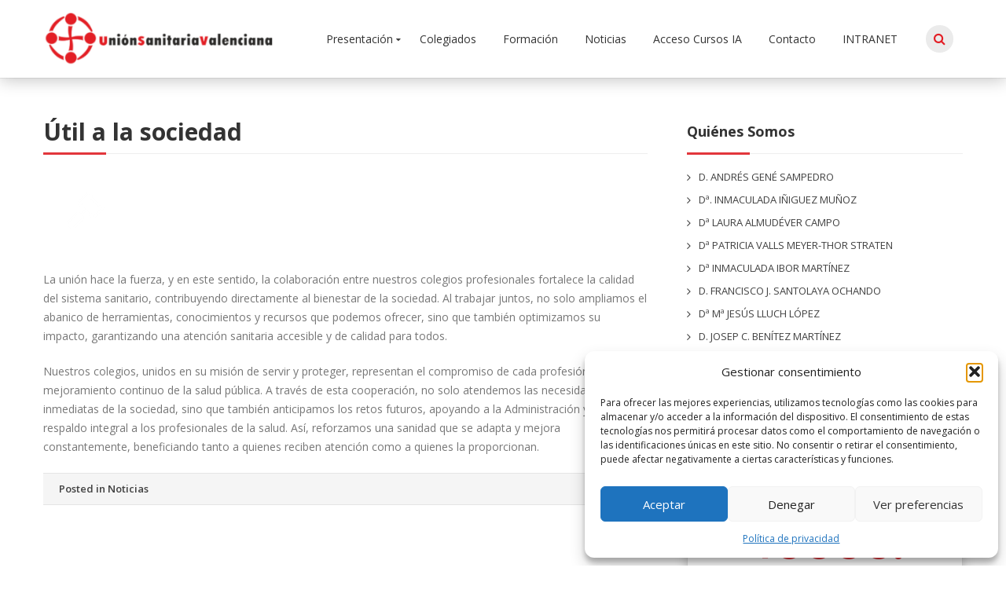

--- FILE ---
content_type: text/html; charset=UTF-8
request_url: https://www.unionsanitariavalencia.com/2017/01/11/128/
body_size: 14426
content:
<!DOCTYPE html>
<html lang="es">
<head>
<meta charset="UTF-8">
<meta name="viewport" content="width=device-width, initial-scale=1">
<link rel="profile" href="https://gmpg.org/xfn/11">

<title>Útil a la sociedad &#8211; Unión Sanitaria Valencia</title>
<meta name='robots' content='max-image-preview:large' />
	<style>img:is([sizes="auto" i], [sizes^="auto," i]) { contain-intrinsic-size: 3000px 1500px }</style>
	<meta name="dlm-version" content="5.1.7"><link rel='dns-prefetch' href='//fonts.googleapis.com' />
<link rel="alternate" type="application/rss+xml" title="Unión Sanitaria Valencia &raquo; Feed" href="https://www.unionsanitariavalencia.com/feed/" />
<link rel="alternate" type="application/rss+xml" title="Unión Sanitaria Valencia &raquo; Feed de los comentarios" href="https://www.unionsanitariavalencia.com/comments/feed/" />
<script type="text/javascript">
/* <![CDATA[ */
window._wpemojiSettings = {"baseUrl":"https:\/\/s.w.org\/images\/core\/emoji\/16.0.1\/72x72\/","ext":".png","svgUrl":"https:\/\/s.w.org\/images\/core\/emoji\/16.0.1\/svg\/","svgExt":".svg","source":{"concatemoji":"https:\/\/www.unionsanitariavalencia.com\/wp-includes\/js\/wp-emoji-release.min.js?ver=8f1b1055b299e7b36f858fef6c065034"}};
/*! This file is auto-generated */
!function(s,n){var o,i,e;function c(e){try{var t={supportTests:e,timestamp:(new Date).valueOf()};sessionStorage.setItem(o,JSON.stringify(t))}catch(e){}}function p(e,t,n){e.clearRect(0,0,e.canvas.width,e.canvas.height),e.fillText(t,0,0);var t=new Uint32Array(e.getImageData(0,0,e.canvas.width,e.canvas.height).data),a=(e.clearRect(0,0,e.canvas.width,e.canvas.height),e.fillText(n,0,0),new Uint32Array(e.getImageData(0,0,e.canvas.width,e.canvas.height).data));return t.every(function(e,t){return e===a[t]})}function u(e,t){e.clearRect(0,0,e.canvas.width,e.canvas.height),e.fillText(t,0,0);for(var n=e.getImageData(16,16,1,1),a=0;a<n.data.length;a++)if(0!==n.data[a])return!1;return!0}function f(e,t,n,a){switch(t){case"flag":return n(e,"\ud83c\udff3\ufe0f\u200d\u26a7\ufe0f","\ud83c\udff3\ufe0f\u200b\u26a7\ufe0f")?!1:!n(e,"\ud83c\udde8\ud83c\uddf6","\ud83c\udde8\u200b\ud83c\uddf6")&&!n(e,"\ud83c\udff4\udb40\udc67\udb40\udc62\udb40\udc65\udb40\udc6e\udb40\udc67\udb40\udc7f","\ud83c\udff4\u200b\udb40\udc67\u200b\udb40\udc62\u200b\udb40\udc65\u200b\udb40\udc6e\u200b\udb40\udc67\u200b\udb40\udc7f");case"emoji":return!a(e,"\ud83e\udedf")}return!1}function g(e,t,n,a){var r="undefined"!=typeof WorkerGlobalScope&&self instanceof WorkerGlobalScope?new OffscreenCanvas(300,150):s.createElement("canvas"),o=r.getContext("2d",{willReadFrequently:!0}),i=(o.textBaseline="top",o.font="600 32px Arial",{});return e.forEach(function(e){i[e]=t(o,e,n,a)}),i}function t(e){var t=s.createElement("script");t.src=e,t.defer=!0,s.head.appendChild(t)}"undefined"!=typeof Promise&&(o="wpEmojiSettingsSupports",i=["flag","emoji"],n.supports={everything:!0,everythingExceptFlag:!0},e=new Promise(function(e){s.addEventListener("DOMContentLoaded",e,{once:!0})}),new Promise(function(t){var n=function(){try{var e=JSON.parse(sessionStorage.getItem(o));if("object"==typeof e&&"number"==typeof e.timestamp&&(new Date).valueOf()<e.timestamp+604800&&"object"==typeof e.supportTests)return e.supportTests}catch(e){}return null}();if(!n){if("undefined"!=typeof Worker&&"undefined"!=typeof OffscreenCanvas&&"undefined"!=typeof URL&&URL.createObjectURL&&"undefined"!=typeof Blob)try{var e="postMessage("+g.toString()+"("+[JSON.stringify(i),f.toString(),p.toString(),u.toString()].join(",")+"));",a=new Blob([e],{type:"text/javascript"}),r=new Worker(URL.createObjectURL(a),{name:"wpTestEmojiSupports"});return void(r.onmessage=function(e){c(n=e.data),r.terminate(),t(n)})}catch(e){}c(n=g(i,f,p,u))}t(n)}).then(function(e){for(var t in e)n.supports[t]=e[t],n.supports.everything=n.supports.everything&&n.supports[t],"flag"!==t&&(n.supports.everythingExceptFlag=n.supports.everythingExceptFlag&&n.supports[t]);n.supports.everythingExceptFlag=n.supports.everythingExceptFlag&&!n.supports.flag,n.DOMReady=!1,n.readyCallback=function(){n.DOMReady=!0}}).then(function(){return e}).then(function(){var e;n.supports.everything||(n.readyCallback(),(e=n.source||{}).concatemoji?t(e.concatemoji):e.wpemoji&&e.twemoji&&(t(e.twemoji),t(e.wpemoji)))}))}((window,document),window._wpemojiSettings);
/* ]]> */
</script>
<style id='wp-emoji-styles-inline-css' type='text/css'>

	img.wp-smiley, img.emoji {
		display: inline !important;
		border: none !important;
		box-shadow: none !important;
		height: 1em !important;
		width: 1em !important;
		margin: 0 0.07em !important;
		vertical-align: -0.1em !important;
		background: none !important;
		padding: 0 !important;
	}
</style>
<link rel='stylesheet' id='wp-block-library-css' href='https://www.unionsanitariavalencia.com/wp-includes/css/dist/block-library/style.min.css?ver=8f1b1055b299e7b36f858fef6c065034' type='text/css' media='all' />
<style id='classic-theme-styles-inline-css' type='text/css'>
/*! This file is auto-generated */
.wp-block-button__link{color:#fff;background-color:#32373c;border-radius:9999px;box-shadow:none;text-decoration:none;padding:calc(.667em + 2px) calc(1.333em + 2px);font-size:1.125em}.wp-block-file__button{background:#32373c;color:#fff;text-decoration:none}
</style>
<link rel='stylesheet' id='wp-components-css' href='https://www.unionsanitariavalencia.com/wp-includes/css/dist/components/style.min.css?ver=8f1b1055b299e7b36f858fef6c065034' type='text/css' media='all' />
<link rel='stylesheet' id='wp-preferences-css' href='https://www.unionsanitariavalencia.com/wp-includes/css/dist/preferences/style.min.css?ver=8f1b1055b299e7b36f858fef6c065034' type='text/css' media='all' />
<link rel='stylesheet' id='wp-block-editor-css' href='https://www.unionsanitariavalencia.com/wp-includes/css/dist/block-editor/style.min.css?ver=8f1b1055b299e7b36f858fef6c065034' type='text/css' media='all' />
<link rel='stylesheet' id='wp-reusable-blocks-css' href='https://www.unionsanitariavalencia.com/wp-includes/css/dist/reusable-blocks/style.min.css?ver=8f1b1055b299e7b36f858fef6c065034' type='text/css' media='all' />
<link rel='stylesheet' id='wp-patterns-css' href='https://www.unionsanitariavalencia.com/wp-includes/css/dist/patterns/style.min.css?ver=8f1b1055b299e7b36f858fef6c065034' type='text/css' media='all' />
<link rel='stylesheet' id='wp-editor-css' href='https://www.unionsanitariavalencia.com/wp-includes/css/dist/editor/style.min.css?ver=8f1b1055b299e7b36f858fef6c065034' type='text/css' media='all' />
<link rel='stylesheet' id='sld_block-cgb-style-css-css' href='https://www.unionsanitariavalencia.com/wp-content/plugins/simple-link-directory/gutenberg/sld-block/dist/blocks.style.build.css?ver=8f1b1055b299e7b36f858fef6c065034' type='text/css' media='all' />
<style id='global-styles-inline-css' type='text/css'>
:root{--wp--preset--aspect-ratio--square: 1;--wp--preset--aspect-ratio--4-3: 4/3;--wp--preset--aspect-ratio--3-4: 3/4;--wp--preset--aspect-ratio--3-2: 3/2;--wp--preset--aspect-ratio--2-3: 2/3;--wp--preset--aspect-ratio--16-9: 16/9;--wp--preset--aspect-ratio--9-16: 9/16;--wp--preset--color--black: #000000;--wp--preset--color--cyan-bluish-gray: #abb8c3;--wp--preset--color--white: #ffffff;--wp--preset--color--pale-pink: #f78da7;--wp--preset--color--vivid-red: #cf2e2e;--wp--preset--color--luminous-vivid-orange: #ff6900;--wp--preset--color--luminous-vivid-amber: #fcb900;--wp--preset--color--light-green-cyan: #7bdcb5;--wp--preset--color--vivid-green-cyan: #00d084;--wp--preset--color--pale-cyan-blue: #8ed1fc;--wp--preset--color--vivid-cyan-blue: #0693e3;--wp--preset--color--vivid-purple: #9b51e0;--wp--preset--gradient--vivid-cyan-blue-to-vivid-purple: linear-gradient(135deg,rgba(6,147,227,1) 0%,rgb(155,81,224) 100%);--wp--preset--gradient--light-green-cyan-to-vivid-green-cyan: linear-gradient(135deg,rgb(122,220,180) 0%,rgb(0,208,130) 100%);--wp--preset--gradient--luminous-vivid-amber-to-luminous-vivid-orange: linear-gradient(135deg,rgba(252,185,0,1) 0%,rgba(255,105,0,1) 100%);--wp--preset--gradient--luminous-vivid-orange-to-vivid-red: linear-gradient(135deg,rgba(255,105,0,1) 0%,rgb(207,46,46) 100%);--wp--preset--gradient--very-light-gray-to-cyan-bluish-gray: linear-gradient(135deg,rgb(238,238,238) 0%,rgb(169,184,195) 100%);--wp--preset--gradient--cool-to-warm-spectrum: linear-gradient(135deg,rgb(74,234,220) 0%,rgb(151,120,209) 20%,rgb(207,42,186) 40%,rgb(238,44,130) 60%,rgb(251,105,98) 80%,rgb(254,248,76) 100%);--wp--preset--gradient--blush-light-purple: linear-gradient(135deg,rgb(255,206,236) 0%,rgb(152,150,240) 100%);--wp--preset--gradient--blush-bordeaux: linear-gradient(135deg,rgb(254,205,165) 0%,rgb(254,45,45) 50%,rgb(107,0,62) 100%);--wp--preset--gradient--luminous-dusk: linear-gradient(135deg,rgb(255,203,112) 0%,rgb(199,81,192) 50%,rgb(65,88,208) 100%);--wp--preset--gradient--pale-ocean: linear-gradient(135deg,rgb(255,245,203) 0%,rgb(182,227,212) 50%,rgb(51,167,181) 100%);--wp--preset--gradient--electric-grass: linear-gradient(135deg,rgb(202,248,128) 0%,rgb(113,206,126) 100%);--wp--preset--gradient--midnight: linear-gradient(135deg,rgb(2,3,129) 0%,rgb(40,116,252) 100%);--wp--preset--font-size--small: 13px;--wp--preset--font-size--medium: 20px;--wp--preset--font-size--large: 36px;--wp--preset--font-size--x-large: 42px;--wp--preset--spacing--20: 0.44rem;--wp--preset--spacing--30: 0.67rem;--wp--preset--spacing--40: 1rem;--wp--preset--spacing--50: 1.5rem;--wp--preset--spacing--60: 2.25rem;--wp--preset--spacing--70: 3.38rem;--wp--preset--spacing--80: 5.06rem;--wp--preset--shadow--natural: 6px 6px 9px rgba(0, 0, 0, 0.2);--wp--preset--shadow--deep: 12px 12px 50px rgba(0, 0, 0, 0.4);--wp--preset--shadow--sharp: 6px 6px 0px rgba(0, 0, 0, 0.2);--wp--preset--shadow--outlined: 6px 6px 0px -3px rgba(255, 255, 255, 1), 6px 6px rgba(0, 0, 0, 1);--wp--preset--shadow--crisp: 6px 6px 0px rgba(0, 0, 0, 1);}:where(.is-layout-flex){gap: 0.5em;}:where(.is-layout-grid){gap: 0.5em;}body .is-layout-flex{display: flex;}.is-layout-flex{flex-wrap: wrap;align-items: center;}.is-layout-flex > :is(*, div){margin: 0;}body .is-layout-grid{display: grid;}.is-layout-grid > :is(*, div){margin: 0;}:where(.wp-block-columns.is-layout-flex){gap: 2em;}:where(.wp-block-columns.is-layout-grid){gap: 2em;}:where(.wp-block-post-template.is-layout-flex){gap: 1.25em;}:where(.wp-block-post-template.is-layout-grid){gap: 1.25em;}.has-black-color{color: var(--wp--preset--color--black) !important;}.has-cyan-bluish-gray-color{color: var(--wp--preset--color--cyan-bluish-gray) !important;}.has-white-color{color: var(--wp--preset--color--white) !important;}.has-pale-pink-color{color: var(--wp--preset--color--pale-pink) !important;}.has-vivid-red-color{color: var(--wp--preset--color--vivid-red) !important;}.has-luminous-vivid-orange-color{color: var(--wp--preset--color--luminous-vivid-orange) !important;}.has-luminous-vivid-amber-color{color: var(--wp--preset--color--luminous-vivid-amber) !important;}.has-light-green-cyan-color{color: var(--wp--preset--color--light-green-cyan) !important;}.has-vivid-green-cyan-color{color: var(--wp--preset--color--vivid-green-cyan) !important;}.has-pale-cyan-blue-color{color: var(--wp--preset--color--pale-cyan-blue) !important;}.has-vivid-cyan-blue-color{color: var(--wp--preset--color--vivid-cyan-blue) !important;}.has-vivid-purple-color{color: var(--wp--preset--color--vivid-purple) !important;}.has-black-background-color{background-color: var(--wp--preset--color--black) !important;}.has-cyan-bluish-gray-background-color{background-color: var(--wp--preset--color--cyan-bluish-gray) !important;}.has-white-background-color{background-color: var(--wp--preset--color--white) !important;}.has-pale-pink-background-color{background-color: var(--wp--preset--color--pale-pink) !important;}.has-vivid-red-background-color{background-color: var(--wp--preset--color--vivid-red) !important;}.has-luminous-vivid-orange-background-color{background-color: var(--wp--preset--color--luminous-vivid-orange) !important;}.has-luminous-vivid-amber-background-color{background-color: var(--wp--preset--color--luminous-vivid-amber) !important;}.has-light-green-cyan-background-color{background-color: var(--wp--preset--color--light-green-cyan) !important;}.has-vivid-green-cyan-background-color{background-color: var(--wp--preset--color--vivid-green-cyan) !important;}.has-pale-cyan-blue-background-color{background-color: var(--wp--preset--color--pale-cyan-blue) !important;}.has-vivid-cyan-blue-background-color{background-color: var(--wp--preset--color--vivid-cyan-blue) !important;}.has-vivid-purple-background-color{background-color: var(--wp--preset--color--vivid-purple) !important;}.has-black-border-color{border-color: var(--wp--preset--color--black) !important;}.has-cyan-bluish-gray-border-color{border-color: var(--wp--preset--color--cyan-bluish-gray) !important;}.has-white-border-color{border-color: var(--wp--preset--color--white) !important;}.has-pale-pink-border-color{border-color: var(--wp--preset--color--pale-pink) !important;}.has-vivid-red-border-color{border-color: var(--wp--preset--color--vivid-red) !important;}.has-luminous-vivid-orange-border-color{border-color: var(--wp--preset--color--luminous-vivid-orange) !important;}.has-luminous-vivid-amber-border-color{border-color: var(--wp--preset--color--luminous-vivid-amber) !important;}.has-light-green-cyan-border-color{border-color: var(--wp--preset--color--light-green-cyan) !important;}.has-vivid-green-cyan-border-color{border-color: var(--wp--preset--color--vivid-green-cyan) !important;}.has-pale-cyan-blue-border-color{border-color: var(--wp--preset--color--pale-cyan-blue) !important;}.has-vivid-cyan-blue-border-color{border-color: var(--wp--preset--color--vivid-cyan-blue) !important;}.has-vivid-purple-border-color{border-color: var(--wp--preset--color--vivid-purple) !important;}.has-vivid-cyan-blue-to-vivid-purple-gradient-background{background: var(--wp--preset--gradient--vivid-cyan-blue-to-vivid-purple) !important;}.has-light-green-cyan-to-vivid-green-cyan-gradient-background{background: var(--wp--preset--gradient--light-green-cyan-to-vivid-green-cyan) !important;}.has-luminous-vivid-amber-to-luminous-vivid-orange-gradient-background{background: var(--wp--preset--gradient--luminous-vivid-amber-to-luminous-vivid-orange) !important;}.has-luminous-vivid-orange-to-vivid-red-gradient-background{background: var(--wp--preset--gradient--luminous-vivid-orange-to-vivid-red) !important;}.has-very-light-gray-to-cyan-bluish-gray-gradient-background{background: var(--wp--preset--gradient--very-light-gray-to-cyan-bluish-gray) !important;}.has-cool-to-warm-spectrum-gradient-background{background: var(--wp--preset--gradient--cool-to-warm-spectrum) !important;}.has-blush-light-purple-gradient-background{background: var(--wp--preset--gradient--blush-light-purple) !important;}.has-blush-bordeaux-gradient-background{background: var(--wp--preset--gradient--blush-bordeaux) !important;}.has-luminous-dusk-gradient-background{background: var(--wp--preset--gradient--luminous-dusk) !important;}.has-pale-ocean-gradient-background{background: var(--wp--preset--gradient--pale-ocean) !important;}.has-electric-grass-gradient-background{background: var(--wp--preset--gradient--electric-grass) !important;}.has-midnight-gradient-background{background: var(--wp--preset--gradient--midnight) !important;}.has-small-font-size{font-size: var(--wp--preset--font-size--small) !important;}.has-medium-font-size{font-size: var(--wp--preset--font-size--medium) !important;}.has-large-font-size{font-size: var(--wp--preset--font-size--large) !important;}.has-x-large-font-size{font-size: var(--wp--preset--font-size--x-large) !important;}
:where(.wp-block-post-template.is-layout-flex){gap: 1.25em;}:where(.wp-block-post-template.is-layout-grid){gap: 1.25em;}
:where(.wp-block-columns.is-layout-flex){gap: 2em;}:where(.wp-block-columns.is-layout-grid){gap: 2em;}
:root :where(.wp-block-pullquote){font-size: 1.5em;line-height: 1.6;}
</style>
<link rel='stylesheet' id='ufbl-custom-select-css-css' href='https://www.unionsanitariavalencia.com/wp-content/plugins/ultimate-form-builder-lite/css/jquery.selectbox.css?ver=1.5.3' type='text/css' media='all' />
<link rel='stylesheet' id='ufbl-front-css-css' href='https://www.unionsanitariavalencia.com/wp-content/plugins/ultimate-form-builder-lite/css/frontend.css?ver=1.5.3' type='text/css' media='all' />
<link rel='stylesheet' id='cmplz-general-css' href='https://www.unionsanitariavalencia.com/wp-content/plugins/complianz-gdpr/assets/css/cookieblocker.min.css?ver=1765952243' type='text/css' media='all' />
<link rel='stylesheet' id='wp-generic-google-fonts-css' href='//fonts.googleapis.com/css?family=Karla%3A400%2C400i%2C700%2C700i%7CRaleway%3A100%2C100i%2C200%2C200i%2C300%2C300i%2C400%2C400i%2C500%2C500i%2C600%2C600i%2C700%2C700i%2C800%2C800i%2C900%2C900i%7CRoboto%3A300%2C300i%2C400%2C400i%2C500%2C500i%2C700%2C700i%2C900%2C900i%7COpen+Sans%3A300%2C300i%2C400%2C400i%2C600%2C600i%2C700%2C700i%2C800%2C800i&#038;ver=6.8.3' type='text/css' media='all' />
<link rel='stylesheet' id='font-awesome-css-css' href='https://www.unionsanitariavalencia.com/wp-content/themes/wp-generic/css/font-awesome.css?ver=8f1b1055b299e7b36f858fef6c065034' type='text/css' media='all' />
<link rel='stylesheet' id='bx-slider-css-css' href='https://www.unionsanitariavalencia.com/wp-content/themes/wp-generic/css/jquery.bxslider.css?ver=8f1b1055b299e7b36f858fef6c065034' type='text/css' media='all' />
<link rel='stylesheet' id='wp-generic-style-css' href='https://www.unionsanitariavalencia.com/wp-content/themes/wp-generic/style.css?ver=8f1b1055b299e7b36f858fef6c065034' type='text/css' media='all' />
<link rel='stylesheet' id='wp-generic-responsive-css-css' href='https://www.unionsanitariavalencia.com/wp-content/themes/wp-generic/css/responsive.css?ver=8f1b1055b299e7b36f858fef6c065034' type='text/css' media='all' />
<script data-service="burst" data-category="statistics" type="text/plain" async data-cmplz-src="https://www.unionsanitariavalencia.com/wp-content/plugins/burst-statistics/helpers/timeme/timeme.min.js?ver=1761110951" id="burst-timeme-js"></script>
<script type="text/javascript" src="https://www.unionsanitariavalencia.com/wp-includes/js/dist/hooks.min.js?ver=4d63a3d491d11ffd8ac6" id="wp-hooks-js"></script>
<script type="text/javascript" src="https://www.unionsanitariavalencia.com/wp-includes/js/dist/i18n.min.js?ver=5e580eb46a90c2b997e6" id="wp-i18n-js"></script>
<script type="text/javascript" id="wp-i18n-js-after">
/* <![CDATA[ */
wp.i18n.setLocaleData( { 'text direction\u0004ltr': [ 'ltr' ] } );
/* ]]> */
</script>
<script type="text/javascript" src="https://www.unionsanitariavalencia.com/wp-includes/js/dist/vendor/wp-polyfill.min.js?ver=3.15.0" id="wp-polyfill-js"></script>
<script type="text/javascript" src="https://www.unionsanitariavalencia.com/wp-includes/js/dist/url.min.js?ver=c2964167dfe2477c14ea" id="wp-url-js"></script>
<script type="text/javascript" id="wp-api-fetch-js-translations">
/* <![CDATA[ */
( function( domain, translations ) {
	var localeData = translations.locale_data[ domain ] || translations.locale_data.messages;
	localeData[""].domain = domain;
	wp.i18n.setLocaleData( localeData, domain );
} )( "default", {"translation-revision-date":"2025-12-02 18:51:27+0000","generator":"GlotPress\/4.0.3","domain":"messages","locale_data":{"messages":{"":{"domain":"messages","plural-forms":"nplurals=2; plural=n != 1;","lang":"es"},"An unknown error occurred.":["Ha ocurrido un error desconocido."],"The response is not a valid JSON response.":["Las respuesta no es una respuesta JSON v\u00e1lida."],"Media upload failed. If this is a photo or a large image, please scale it down and try again.":["La subida de medios ha fallado. Si esto es una foto o una imagen grande, por favor, reduce su tama\u00f1o e int\u00e9ntalo de nuevo."],"You are probably offline.":["Probablemente est\u00e1s desconectado."]}},"comment":{"reference":"wp-includes\/js\/dist\/api-fetch.js"}} );
/* ]]> */
</script>
<script type="text/javascript" src="https://www.unionsanitariavalencia.com/wp-includes/js/dist/api-fetch.min.js?ver=3623a576c78df404ff20" id="wp-api-fetch-js"></script>
<script type="text/javascript" id="wp-api-fetch-js-after">
/* <![CDATA[ */
wp.apiFetch.use( wp.apiFetch.createRootURLMiddleware( "https://www.unionsanitariavalencia.com/wp-json/" ) );
wp.apiFetch.nonceMiddleware = wp.apiFetch.createNonceMiddleware( "6f8b790a8a" );
wp.apiFetch.use( wp.apiFetch.nonceMiddleware );
wp.apiFetch.use( wp.apiFetch.mediaUploadMiddleware );
wp.apiFetch.nonceEndpoint = "https://www.unionsanitariavalencia.com/wp-admin/admin-ajax.php?action=rest-nonce";
/* ]]> */
</script>
<script type="text/javascript" id="burst-js-extra">
/* <![CDATA[ */
var burst = {"tracking":{"isInitialHit":true,"lastUpdateTimestamp":0,"beacon_url":"https:\/\/www.unionsanitariavalencia.com\/wp-content\/plugins\/burst-statistics\/endpoint.php","ajaxUrl":"https:\/\/www.unionsanitariavalencia.com\/wp-admin\/admin-ajax.php"},"options":{"cookieless":0,"pageUrl":"https:\/\/www.unionsanitariavalencia.com\/2017\/01\/11\/128\/","beacon_enabled":0,"do_not_track":0,"enable_turbo_mode":0,"track_url_change":0,"cookie_retention_days":30,"debug":0},"goals":{"completed":[],"scriptUrl":"https:\/\/www.unionsanitariavalencia.com\/wp-content\/plugins\/burst-statistics\/\/assets\/js\/build\/burst-goals.js?v=1761110951","active":[]},"cache":{"uid":null,"fingerprint":null,"isUserAgent":null,"isDoNotTrack":null,"useCookies":null}};
/* ]]> */
</script>
<script data-service="burst" data-category="statistics" type="text/plain" async data-cmplz-src="https://www.unionsanitariavalencia.com/wp-content/plugins/burst-statistics/assets/js/build/burst.min.js?ver=1761110951" id="burst-js"></script>
<script type="text/javascript" src="https://www.unionsanitariavalencia.com/wp-includes/js/jquery/jquery.min.js?ver=3.7.1" id="jquery-core-js"></script>
<script type="text/javascript" src="https://www.unionsanitariavalencia.com/wp-includes/js/jquery/jquery-migrate.min.js?ver=3.4.1" id="jquery-migrate-js"></script>
<script type="text/javascript" src="https://www.unionsanitariavalencia.com/wp-content/plugins/ultimate-form-builder-lite/js/jquery.selectbox-0.2.min.js?ver=1.5.3" id="ufbl-custom-select-js-js"></script>
<script type="text/javascript" id="ufbl-front-js-js-extra">
/* <![CDATA[ */
var frontend_js_obj = {"default_error_message":"This field is required","ajax_url":"https:\/\/www.unionsanitariavalencia.com\/wp-admin\/admin-ajax.php","ajax_nonce":"4aa48c01e8"};
/* ]]> */
</script>
<script type="text/javascript" src="https://www.unionsanitariavalencia.com/wp-content/plugins/ultimate-form-builder-lite/js/frontend.js?ver=1.5.3" id="ufbl-front-js-js"></script>
<link rel="https://api.w.org/" href="https://www.unionsanitariavalencia.com/wp-json/" /><link rel="alternate" title="JSON" type="application/json" href="https://www.unionsanitariavalencia.com/wp-json/wp/v2/posts/128" /><link rel="EditURI" type="application/rsd+xml" title="RSD" href="https://www.unionsanitariavalencia.com/xmlrpc.php?rsd" />
<link rel="canonical" href="https://www.unionsanitariavalencia.com/2017/01/11/128/" />
		<!-- Custom Logo: hide header text -->
		<style id="custom-logo-css" type="text/css">
			.site-title, .site-description {
				position: absolute;
				clip-path: inset(50%);
			}
		</style>
		<link rel="alternate" title="oEmbed (JSON)" type="application/json+oembed" href="https://www.unionsanitariavalencia.com/wp-json/oembed/1.0/embed?url=https%3A%2F%2Fwww.unionsanitariavalencia.com%2F2017%2F01%2F11%2F128%2F" />
<link rel="alternate" title="oEmbed (XML)" type="text/xml+oembed" href="https://www.unionsanitariavalencia.com/wp-json/oembed/1.0/embed?url=https%3A%2F%2Fwww.unionsanitariavalencia.com%2F2017%2F01%2F11%2F128%2F&#038;format=xml" />
<style id="mystickymenu" type="text/css">#mysticky-nav { width:100%; position: static; height: auto !important; }#mysticky-nav.wrapfixed { position:fixed; left: 0px; margin-top:0px;  z-index: 99990; -webkit-transition: 0.3s; -moz-transition: 0.3s; -o-transition: 0.3s; transition: 0.3s; -ms-filter:"progid:DXImageTransform.Microsoft.Alpha(Opacity=90)"; filter: alpha(opacity=90); opacity:0.9; background-color: #ffffff;}#mysticky-nav.wrapfixed .myfixed{ background-color: #ffffff; position: relative;top: auto;left: auto;right: auto;}#mysticky-nav.wrapfixed { } #mysticky-nav.wrapfixed.up { } #mysticky-nav.wrapfixed.down { } #mysticky-nav .myfixed { margin:0 auto; float:none; border:0px; max-width:100%; }</style>			<style type="text/css">
																															</style>
						<style>.cmplz-hidden {
					display: none !important;
				}</style>	<style>
		a:hover, #main-header .main-navigation ul li a:hover, #main-header .main-navigation ul.nav-menu > li.current-menu-item > a, 
		#main-header .main-navigation ul.nav-menu > li.current_page_item > a, 
		.team-section .team-content-wrap .team-content.post-content .team-post-bttn.readmore-bttn:hover, 
		.portfolio-section .portfolio-content-wrap .portfolio-cursor:hover, .blog-section .blog-content .entry-meta a:hover, 
		.blog-section .bottom-comment .blog-post-bttn:hover, .cta-section .cta-post-bttn:hover, 
		.widget_wp_generic_pricing .ed-price .ed-currency, .widget_wp_generic_pricing .ed-price .ed-amount, .widget ul li .post-date, 
		.widget_recent_comments .recentcomments a:hover, .archive.list article .ed-bttn:hover,

		.archive.testimonial article:before {
			color: #e2363c		}

		#ed-slider .caption-wrapper .slider-caption .slider-viewmore.ed-bttn:hover, 
		#ed-slider .caption-wrapper .slider-caption .slider-viewmore.ed-bttn + .slider-viewmore.ed-bttn, 
		.bx-wrapper .bx-pager.bx-default-pager a:hover, .bx-wrapper .bx-pager.bx-default-pager a.active, 
		.team-section .team-content-wrap .team-post-title::before, .widget_wp_generic_progress_bar .ed-progress-bar-percentage, 
		.skill-section .skill-post-bttn:hover, .service-content-wrap figure, .service-section .service-post-bttn.readmore-bttn:hover, 
		.blog-section .blog-content .entry-meta span.cat-links::after, .cta-section, .bttn, .bottom-footer .footer-menu ul li a::after, 
		button, input[type="button"], input[type="reset"], input[type="submit"], .widget_tag_cloud a, .widget_calendar table thead tr th, 
		.widget_calendar table tbody tr td#today, .reply .comment-reply-link, .edit-link a, .ed-bttn, 
		#main-header .search-icon .ed-search .search-form .search-submit,

		.page-title:after,
		#secondary .widget-title:after,
		.team .entry-title::before,
		.widget_wp_generic_pricing .ed-pricing-plan-tag-text {
			background: #e2363c		}

		.skill-section .skill-post-bttn:hover, .service-section .service-post-bttn.readmore-bttn:hover {
			border-color: #e2363c		}

		#main-header .search-icon > .fa, .widget_calendar table tbody tr td a {
			color: #e31e25		}

		#main-header .search-icon > .fa:hover, .bttn:hover, button:hover, input[type="button"]:hover, input[type="reset"]:hover, input[type="submit"]:hover, 
		button:focus, input[type="button"]:focus, input[type="reset"]:focus, input[type="submit"]:focus, button:active, input[type="button"]:active, 
		input[type="reset"]:active, input[type="submit"]:active, .widget_tag_cloud a:hover, .widget_calendar table caption, 
		.reply .comment-reply-link:hover, .edit-link a:hover, .ed-bttn:hover, #main-header .search-icon .ed-search .search-form .search-submit:hover {
			background: #e31e25	
		}

		.portfolio-section .portfolio-content.post-content, #back-to-top:hover, .portfolio article .entry-content, 
		.cta-section::after {
			background: rgba(226,54,60,0.85)		}

	</style>

<link rel="icon" href="https://www.unionsanitariavalencia.com/wp-content/uploads/2018/11/logo-2.png" sizes="32x32" />
<link rel="icon" href="https://www.unionsanitariavalencia.com/wp-content/uploads/2018/11/logo-2.png" sizes="192x192" />
<link rel="apple-touch-icon" href="https://www.unionsanitariavalencia.com/wp-content/uploads/2018/11/logo-2.png" />
<meta name="msapplication-TileImage" content="https://www.unionsanitariavalencia.com/wp-content/uploads/2018/11/logo-2.png" />
</head>

<body data-rsssl=1 data-cmplz=1 class="wp-singular post-template-default single single-post postid-128 single-format-standard wp-custom-logo wp-theme-wp-generic group-blog fullwidth right-sidebar" data-burst_id="128" data-burst_type="post">
<div id="page" class="site">
	<a class="skip-link screen-reader-text" href="#content">Skip to content</a>

	<header id="masthead" class="site-header left" role="banner">
				<div id = "main-header">
			<div class="ed-container">
		        <div class="site-branding">
		            		                <div class="site-logo">                             
		                    <a href="https://www.unionsanitariavalencia.com/" class="custom-logo-link" rel="home"><img width="336" height="80" src="https://www.unionsanitariavalencia.com/wp-content/uploads/2018/11/logo222.png" class="custom-logo" alt="Unión Sanitaria Valencia" decoding="async" srcset="https://www.unionsanitariavalencia.com/wp-content/uploads/2018/11/logo222.png 336w, https://www.unionsanitariavalencia.com/wp-content/uploads/2018/11/logo222-300x71.png 300w" sizes="(max-width: 336px) 100vw, 336px" /></a>		                </div>                                      
		                		        </div><!-- .site-branding -->

				<nav id="site-navigation" class="main-navigation" role="navigation">
					<button class="menu-toggle" aria-controls="primary-menu" aria-expanded="false">Primary Menu</button>
					<div class="menu-main-menu-container"><ul id="primary-menu" class="menu"><li id="menu-item-652" class="menu-item menu-item-type-custom menu-item-object-custom menu-item-has-children menu-item-652"><a href="#">Presentación</a>
<ul class="sub-menu">
	<li id="menu-item-699" class="menu-item menu-item-type-post_type menu-item-object-page menu-item-699"><a href="https://www.unionsanitariavalencia.com/presentacion/">Presentación</a></li>
	<li id="menu-item-697" class="menu-item menu-item-type-post_type menu-item-object-page menu-item-697"><a href="https://www.unionsanitariavalencia.com/objetivos/">Objetivos</a></li>
	<li id="menu-item-2788" class="menu-item menu-item-type-taxonomy menu-item-object-category menu-item-2788"><a href="https://www.unionsanitariavalencia.com/category/quienes/">¿Quiénes Somos?</a></li>
	<li id="menu-item-951" class="menu-item menu-item-type-post_type menu-item-object-page menu-item-951"><a href="https://www.unionsanitariavalencia.com/servicio-a-la-sociedad/">Servicio a la sociedad</a></li>
</ul>
</li>
<li id="menu-item-146159" class="menu-item menu-item-type-post_type menu-item-object-page menu-item-146159"><a href="https://www.unionsanitariavalencia.com/enlaces-colegiados/">Colegiados</a></li>
<li id="menu-item-146160" class="menu-item menu-item-type-post_type menu-item-object-page menu-item-146160"><a href="https://www.unionsanitariavalencia.com/enlaces-de-formacion/">Formación</a></li>
<li id="menu-item-708" class="menu-item menu-item-type-taxonomy menu-item-object-category current-post-ancestor current-menu-parent current-post-parent menu-item-708"><a href="https://www.unionsanitariavalencia.com/category/noticias/">Noticias</a></li>
<li id="menu-item-146094" class="menu-item menu-item-type-custom menu-item-object-custom menu-item-146094"><a href="https://unionsanitariavalencia.iacademia.es/">Acceso Cursos IA</a></li>
<li id="menu-item-663" class="menu-item menu-item-type-post_type menu-item-object-page menu-item-663"><a href="https://www.unionsanitariavalencia.com/contact/">Contacto</a></li>
<li id="menu-item-727" class="menu-item menu-item-type-post_type menu-item-object-page menu-item-727"><a href="https://www.unionsanitariavalencia.com/intranet/">INTRANET</a></li>
</ul></div>											<div class="ed-search-wrap">                                   
		            		<div class="search-icon">
    <i class="fa fa-search"></i>
    <div class="ed-search">
     <form action="https://www.unionsanitariavalencia.com/" class="search-form" method="get" role="search">
        <label>
            <span class="screen-reader-text">Search for:</span>
            <input type="search" title="Search for:" name="s" value="" placeholder="Buscar..." class="search-field" />
        </label>
        <input type="submit" value="Buscador" class="search-submit" />
     </form> 
    </div>
</div>						</div>
									</nav><!-- #site-navigation -->
			</div>
	    </div>
	</header><!-- #masthead -->

	<div id="content" class="site-content"><div class="ed-container">
		<div id="primary" class="content-area">
		<main id="main" class="site-main" role="main">

			<header class="page-header">
				<h2 class="page-title">Útil a la sociedad</h2>			</header><!-- .page-header -->

		<article id="post-128" class="post-128 post type-post status-publish format-standard has-post-thumbnail hentry category-noticias">

	<header class="entry-header">
				<div class="entry-meta">
			<span class="posted-on">Posted on <a href="https://www.unionsanitariavalencia.com/2017/01/11/128/" rel="bookmark"><time class="entry-date published" datetime="2017-01-11T11:39:11+01:00">11/01/2017</time><time class="updated" datetime="2025-08-19T16:42:33+01:00">19/08/2025</time></a></span><span class="byline"> by <span class="author vcard"><a class="url fn n" href="https://www.unionsanitariavalencia.com/author/edcasco/">AGene</a></span></span>		</div><!-- .entry-meta -->
		
	</header><!-- .entry-header -->

	<div class="entry-content">		
				<figure>
			<img src="https://www.unionsanitariavalencia.com/wp-content/uploads/2017/01/defensa.png" alt="Útil a la sociedad" title="Útil a la sociedad"/>
		</figure>
		<p>La unión hace la fuerza, y en este sentido, la colaboración entre nuestros colegios profesionales fortalece la calidad del sistema sanitario, contribuyendo directamente al bienestar de la sociedad. Al trabajar juntos, no solo ampliamos el abanico de herramientas, conocimientos y recursos que podemos ofrecer, sino que también optimizamos su impacto, garantizando una atención sanitaria accesible y de calidad para todos.</p>
<p>Nuestros colegios, unidos en su misión de servir y proteger, representan el compromiso de cada profesión con el mejoramiento continuo de la salud pública. A través de esta cooperación, no solo atendemos las necesidades inmediatas de la sociedad, sino que también anticipamos los retos futuros, apoyando a la Administración y brindando respaldo integral a los profesionales de la salud. Así, reforzamos una sanidad que se adapta y mejora constantemente, beneficiando tanto a quienes reciben atención como a quienes la proporcionan.</p>
		</div><!-- .entry-content -->
				<footer class="entry-footer">
			<span class="cat-links">Posted in <a href="https://www.unionsanitariavalencia.com/category/noticias/" rel="category tag">Noticias</a></span>		</footer><!-- .entry-footer -->
	</article><!-- #post-## -->



	<nav class="navigation post-navigation" aria-label="Entradas">
		<h2 class="screen-reader-text">Navegación de entradas</h2>
		<div class="nav-links"><div class="nav-previous"><a href="https://www.unionsanitariavalencia.com/2017/01/11/easy-to-use/" rel="prev">Colaboración</a></div><div class="nav-next"><a href="https://www.unionsanitariavalencia.com/2017/06/03/colegio-oficial-de-dietistas-y-nutricionistas-de-la-comunidad-valenciana/" rel="next">Dª Maite Navarro Amorrich</a></div></div>
	</nav>
		</main><!-- #main -->
	</div><!-- #primary -->

	
<div id="secondary" class="widget-area sidebar-right" role="complementary">
	<aside id="nav_menu-5" class="widget widget_nav_menu"><h3 class="widget-title">Quiénes Somos</h3><div class="menu-quienes-container"><ul id="menu-quienes" class="menu"><li id="menu-item-146050" class="menu-item menu-item-type-post_type menu-item-object-post menu-item-146050"><a href="https://www.unionsanitariavalencia.com/2025/06/03/d-andres-gene-sampedro/">D. Andrés Gené Sampedro</a></li>
<li id="menu-item-891" class="menu-item menu-item-type-post_type menu-item-object-post menu-item-891"><a href="https://www.unionsanitariavalencia.com/2022/11/01/colegio-oficial-de-terapeutas-ocupacionales-de-la-c-v/">Dª. Inmaculada Iñiguez Muñoz</a></li>
<li id="menu-item-735" class="menu-item menu-item-type-post_type menu-item-object-post menu-item-735"><a href="https://www.unionsanitariavalencia.com/2021/11/04/juanjose-tirado/">Dª Laura Almudéver Campo</a></li>
<li id="menu-item-146052" class="menu-item menu-item-type-post_type menu-item-object-post menu-item-146052"><a href="https://www.unionsanitariavalencia.com/2020/02/20/colegio-logopedas/">Dª Patricia Valls Meyer-thor Straten</a></li>
<li id="menu-item-871" class="menu-item menu-item-type-post_type menu-item-object-post menu-item-871"><a href="https://www.unionsanitariavalencia.com/2018/11/03/colegio-oficial-de-veterinarios-de-valencia/">Dª Inmaculada Ibor Martínez</a></li>
<li id="menu-item-146051" class="menu-item menu-item-type-post_type menu-item-object-post menu-item-146051"><a href="https://www.unionsanitariavalencia.com/2018/11/03/colegio-de-psicologos/">D. Francisco J. Santolaya Ochando</a></li>
<li id="menu-item-961" class="menu-item menu-item-type-post_type menu-item-object-post menu-item-961"><a href="https://www.unionsanitariavalencia.com/2018/11/03/cristina-peris-hernandez/">Dª Mª Jesús Lluch López</a></li>
<li id="menu-item-892" class="menu-item menu-item-type-post_type menu-item-object-post menu-item-892"><a href="https://www.unionsanitariavalencia.com/2018/11/02/col-legi-oficial-de-fisioterapeutes-de-la-c-v/">D. Josep C. Benítez Martínez</a></li>
<li id="menu-item-875" class="menu-item menu-item-type-post_type menu-item-object-post menu-item-875"><a href="https://www.unionsanitariavalencia.com/2018/11/01/colegio-oficial-de-farmaceuticos-de-valencia/">D. Jaime Giner Martínez</a></li>
<li id="menu-item-146053" class="menu-item menu-item-type-post_type menu-item-object-post menu-item-146053"><a href="https://www.unionsanitariavalencia.com/2018/11/01/colegio-de-fisioterapia/">D. Antonio Viana García</a></li>
<li id="menu-item-889" class="menu-item menu-item-type-post_type menu-item-object-post menu-item-889"><a href="https://www.unionsanitariavalencia.com/2018/11/01/colegio-oficial-de-medicos-de-valencia/">Dª Mercedes Hurtado Sarrió</a></li>
<li id="menu-item-870" class="menu-item menu-item-type-post_type menu-item-object-post menu-item-870"><a href="https://www.unionsanitariavalencia.com/2017/06/03/colegio-oficial-de-dietistas-y-nutricionistas-de-la-comunidad-valenciana/">Dª Maite Navarro Amorrich</a></li>
</ul></div></aside><aside id="wp_generic_pricing-5" class="widget widget_wp_generic_pricing">            <div class="ed-pricing-table pricing-tag">
                                    <div class="ed-pricing-plan-tag-text">Suscritos</div>
                                <div class="ed-pricing-head">
                                                <h3 class="widget-title">Colegiados</h3>                                        <div class="ed-price-box">
                                                    <div class="ed-price">
                                                            <span class="ed-amount">40000.<span class="amount-decimal"></span></span>
                                <span class="ed-per">Sanitarios</span>
                            </div>                            
                                            </div>
                </div>

                <div class="ed-pricing-features">
                    <ul class="ed-pricing-features-inner">
                                                    <li>La mayor asociación de la Salud en Valencia</li>
                                                                                                                                                                                                                    </ul>
                </div>

                            </div>
            </aside></div><!-- #secondary -->
</div>

	</div><!-- #content -->

	<footer id="colophon" class="site-footer" role="contentinfo">
	
					<div class="top-footer footer-column-3">
				<div class="ed-container">
											<div class="footer-block-one footer-block">
							<aside id="text-6" class="widget widget_text">			<div class="textwidget"><p style="text-align:center"><img src="https://www.unionsanitariavalencia.com/wp-content/uploads/2018/11/logotc.png"  alt=""></p>
<p>La Unión Sanitaria Valenciana fue creada en el año 2006 y representa a alrededor de 40.000 profesionales sanitarios en la provincia de Valencia.<br />
<strong>CIF:</strong> G-98012180<br />
<strong>Domicilio: </strong>Avda. Blasco Ibáñez, 64 (Sede del Colegio Oficial de Enfermería de Valencia)<br />
<strong>Código postal: </strong>46021 <br />
<strong>Localidad:</strong> Valencia</p>
</div>
		</aside>    							
						</div>
						

											<div class="footer-block-two footer-block">	    						
							<aside id="nav_menu-4" class="widget widget_nav_menu"><h3 class="widget-title">Quiénes Somos</h3><div class="menu-quienes-container"><ul id="menu-quienes-1" class="menu"><li class="menu-item menu-item-type-post_type menu-item-object-post menu-item-146050"><a href="https://www.unionsanitariavalencia.com/2025/06/03/d-andres-gene-sampedro/">D. Andrés Gené Sampedro</a></li>
<li class="menu-item menu-item-type-post_type menu-item-object-post menu-item-891"><a href="https://www.unionsanitariavalencia.com/2022/11/01/colegio-oficial-de-terapeutas-ocupacionales-de-la-c-v/">Dª. Inmaculada Iñiguez Muñoz</a></li>
<li class="menu-item menu-item-type-post_type menu-item-object-post menu-item-735"><a href="https://www.unionsanitariavalencia.com/2021/11/04/juanjose-tirado/">Dª Laura Almudéver Campo</a></li>
<li class="menu-item menu-item-type-post_type menu-item-object-post menu-item-146052"><a href="https://www.unionsanitariavalencia.com/2020/02/20/colegio-logopedas/">Dª Patricia Valls Meyer-thor Straten</a></li>
<li class="menu-item menu-item-type-post_type menu-item-object-post menu-item-871"><a href="https://www.unionsanitariavalencia.com/2018/11/03/colegio-oficial-de-veterinarios-de-valencia/">Dª Inmaculada Ibor Martínez</a></li>
<li class="menu-item menu-item-type-post_type menu-item-object-post menu-item-146051"><a href="https://www.unionsanitariavalencia.com/2018/11/03/colegio-de-psicologos/">D. Francisco J. Santolaya Ochando</a></li>
<li class="menu-item menu-item-type-post_type menu-item-object-post menu-item-961"><a href="https://www.unionsanitariavalencia.com/2018/11/03/cristina-peris-hernandez/">Dª Mª Jesús Lluch López</a></li>
<li class="menu-item menu-item-type-post_type menu-item-object-post menu-item-892"><a href="https://www.unionsanitariavalencia.com/2018/11/02/col-legi-oficial-de-fisioterapeutes-de-la-c-v/">D. Josep C. Benítez Martínez</a></li>
<li class="menu-item menu-item-type-post_type menu-item-object-post menu-item-875"><a href="https://www.unionsanitariavalencia.com/2018/11/01/colegio-oficial-de-farmaceuticos-de-valencia/">D. Jaime Giner Martínez</a></li>
<li class="menu-item menu-item-type-post_type menu-item-object-post menu-item-146053"><a href="https://www.unionsanitariavalencia.com/2018/11/01/colegio-de-fisioterapia/">D. Antonio Viana García</a></li>
<li class="menu-item menu-item-type-post_type menu-item-object-post menu-item-889"><a href="https://www.unionsanitariavalencia.com/2018/11/01/colegio-oficial-de-medicos-de-valencia/">Dª Mercedes Hurtado Sarrió</a></li>
<li class="menu-item menu-item-type-post_type menu-item-object-post menu-item-870"><a href="https://www.unionsanitariavalencia.com/2017/06/03/colegio-oficial-de-dietistas-y-nutricionistas-de-la-comunidad-valenciana/">Dª Maite Navarro Amorrich</a></li>
</ul></div></aside>	    						
						</div>
						

											<div class="footer-block-three footer-block">    							
							<aside id="text-7" class="widget widget_text"><h3 class="widget-title">Contacto</h3>			<div class="textwidget">UNIÓN SANITARIA VALENCIA</br>

Email: info@unionsanitariavalencia.com</br>
Website: www.unionsanitariavalencia.com</div>
		</aside><aside id="block-5" class="widget widget_block">
<hr class="wp-block-separator has-alpha-channel-opacity"/>
</aside><aside id="block-7" class="widget widget_block widget_media_gallery">
<figure class="wp-block-gallery has-nested-images columns-default is-cropped wp-block-gallery-1 is-layout-flex wp-block-gallery-is-layout-flex">
<figure class="wp-block-image size-full"><a href="https://unionsanitariavalencia.iacademia.es/" target="_blank" rel=" noreferrer noopener"><img loading="lazy" decoding="async" width="319" height="65" data-id="146092" src="https://www.unionsanitariavalencia.com/wp-content/uploads/2025/06/iacademiav2.png" alt="" class="wp-image-146092" srcset="https://www.unionsanitariavalencia.com/wp-content/uploads/2025/06/iacademiav2.png 319w, https://www.unionsanitariavalencia.com/wp-content/uploads/2025/06/iacademiav2-300x61.png 300w" sizes="auto, (max-width: 319px) 100vw, 319px" /></a></figure>
</figure>
</aside>						</div>
									</div>
			</div>
				<div class="bottom-footer">
			<div class="ed-container">
				<div class="site-info">
										Unión Sanitaria Valenciana &copy;2018
				</div><!-- .site-info -->
									<div class="footer-menu">
						<div class="menu-footer-menu-container"><ul id="menu-footer-menu" class="menu"><li id="menu-item-606" class="menu-item menu-item-type-taxonomy menu-item-object-category current-post-ancestor current-menu-parent current-post-parent menu-item-606"><a href="https://www.unionsanitariavalencia.com/category/noticias/">Noticias</a></li>
<li id="menu-item-756" class="menu-item menu-item-type-post_type menu-item-object-page menu-item-privacy-policy current-post-parent menu-item-756"><a rel="privacy-policy" href="https://www.unionsanitariavalencia.com/politica-privacidad/">Política de privacidad</a></li>
<li id="menu-item-629" class="menu-item menu-item-type-post_type menu-item-object-page menu-item-629"><a href="https://www.unionsanitariavalencia.com/contact/">Contacto</a></li>
</ul></div>					</div>
							</div>
		</div>
	</footer><!-- #colophon -->
</div><!-- #page -->

<div id="back-to-top"><i class="fa fa-long-arrow-up"></i></div>
<script type="speculationrules">
{"prefetch":[{"source":"document","where":{"and":[{"href_matches":"\/*"},{"not":{"href_matches":["\/wp-*.php","\/wp-admin\/*","\/wp-content\/uploads\/*","\/wp-content\/*","\/wp-content\/plugins\/*","\/wp-content\/themes\/wp-generic\/*","\/*\\?(.+)"]}},{"not":{"selector_matches":"a[rel~=\"nofollow\"]"}},{"not":{"selector_matches":".no-prefetch, .no-prefetch a"}}]},"eagerness":"conservative"}]}
</script>

<!-- Consent Management powered by Complianz | GDPR/CCPA Cookie Consent https://wordpress.org/plugins/complianz-gdpr -->
<div id="cmplz-cookiebanner-container"><div class="cmplz-cookiebanner cmplz-hidden banner-1 banner-a optin cmplz-bottom-right cmplz-categories-type-view-preferences" aria-modal="true" data-nosnippet="true" role="dialog" aria-live="polite" aria-labelledby="cmplz-header-1-optin" aria-describedby="cmplz-message-1-optin">
	<div class="cmplz-header">
		<div class="cmplz-logo"></div>
		<div class="cmplz-title" id="cmplz-header-1-optin">Gestionar consentimiento</div>
		<div class="cmplz-close" tabindex="0" role="button" aria-label="Cerrar ventana">
			<svg aria-hidden="true" focusable="false" data-prefix="fas" data-icon="times" class="svg-inline--fa fa-times fa-w-11" role="img" xmlns="http://www.w3.org/2000/svg" viewBox="0 0 352 512"><path fill="currentColor" d="M242.72 256l100.07-100.07c12.28-12.28 12.28-32.19 0-44.48l-22.24-22.24c-12.28-12.28-32.19-12.28-44.48 0L176 189.28 75.93 89.21c-12.28-12.28-32.19-12.28-44.48 0L9.21 111.45c-12.28 12.28-12.28 32.19 0 44.48L109.28 256 9.21 356.07c-12.28 12.28-12.28 32.19 0 44.48l22.24 22.24c12.28 12.28 32.2 12.28 44.48 0L176 322.72l100.07 100.07c12.28 12.28 32.2 12.28 44.48 0l22.24-22.24c12.28-12.28 12.28-32.19 0-44.48L242.72 256z"></path></svg>
		</div>
	</div>

	<div class="cmplz-divider cmplz-divider-header"></div>
	<div class="cmplz-body">
		<div class="cmplz-message" id="cmplz-message-1-optin">Para ofrecer las mejores experiencias, utilizamos tecnologías como las cookies para almacenar y/o acceder a la información del dispositivo. El consentimiento de estas tecnologías nos permitirá procesar datos como el comportamiento de navegación o las identificaciones únicas en este sitio. No consentir o retirar el consentimiento, puede afectar negativamente a ciertas características y funciones.</div>
		<!-- categories start -->
		<div class="cmplz-categories">
			<details class="cmplz-category cmplz-functional" >
				<summary>
						<span class="cmplz-category-header">
							<span class="cmplz-category-title">Funcional</span>
							<span class='cmplz-always-active'>
								<span class="cmplz-banner-checkbox">
									<input type="checkbox"
										   id="cmplz-functional-optin"
										   data-category="cmplz_functional"
										   class="cmplz-consent-checkbox cmplz-functional"
										   size="40"
										   value="1"/>
									<label class="cmplz-label" for="cmplz-functional-optin"><span class="screen-reader-text">Funcional</span></label>
								</span>
								Siempre activo							</span>
							<span class="cmplz-icon cmplz-open">
								<svg xmlns="http://www.w3.org/2000/svg" viewBox="0 0 448 512"  height="18" ><path d="M224 416c-8.188 0-16.38-3.125-22.62-9.375l-192-192c-12.5-12.5-12.5-32.75 0-45.25s32.75-12.5 45.25 0L224 338.8l169.4-169.4c12.5-12.5 32.75-12.5 45.25 0s12.5 32.75 0 45.25l-192 192C240.4 412.9 232.2 416 224 416z"/></svg>
							</span>
						</span>
				</summary>
				<div class="cmplz-description">
					<span class="cmplz-description-functional">El almacenamiento o acceso técnico es estrictamente necesario para el propósito legítimo de permitir el uso de un servicio específico explícitamente solicitado por el abonado o usuario, o con el único propósito de llevar a cabo la transmisión de una comunicación a través de una red de comunicaciones electrónicas.</span>
				</div>
			</details>

			<details class="cmplz-category cmplz-preferences" >
				<summary>
						<span class="cmplz-category-header">
							<span class="cmplz-category-title">Preferencias</span>
							<span class="cmplz-banner-checkbox">
								<input type="checkbox"
									   id="cmplz-preferences-optin"
									   data-category="cmplz_preferences"
									   class="cmplz-consent-checkbox cmplz-preferences"
									   size="40"
									   value="1"/>
								<label class="cmplz-label" for="cmplz-preferences-optin"><span class="screen-reader-text">Preferencias</span></label>
							</span>
							<span class="cmplz-icon cmplz-open">
								<svg xmlns="http://www.w3.org/2000/svg" viewBox="0 0 448 512"  height="18" ><path d="M224 416c-8.188 0-16.38-3.125-22.62-9.375l-192-192c-12.5-12.5-12.5-32.75 0-45.25s32.75-12.5 45.25 0L224 338.8l169.4-169.4c12.5-12.5 32.75-12.5 45.25 0s12.5 32.75 0 45.25l-192 192C240.4 412.9 232.2 416 224 416z"/></svg>
							</span>
						</span>
				</summary>
				<div class="cmplz-description">
					<span class="cmplz-description-preferences">El almacenamiento o acceso técnico es necesario para la finalidad legítima de almacenar preferencias no solicitadas por el abonado o usuario.</span>
				</div>
			</details>

			<details class="cmplz-category cmplz-statistics" >
				<summary>
						<span class="cmplz-category-header">
							<span class="cmplz-category-title">Estadísticas</span>
							<span class="cmplz-banner-checkbox">
								<input type="checkbox"
									   id="cmplz-statistics-optin"
									   data-category="cmplz_statistics"
									   class="cmplz-consent-checkbox cmplz-statistics"
									   size="40"
									   value="1"/>
								<label class="cmplz-label" for="cmplz-statistics-optin"><span class="screen-reader-text">Estadísticas</span></label>
							</span>
							<span class="cmplz-icon cmplz-open">
								<svg xmlns="http://www.w3.org/2000/svg" viewBox="0 0 448 512"  height="18" ><path d="M224 416c-8.188 0-16.38-3.125-22.62-9.375l-192-192c-12.5-12.5-12.5-32.75 0-45.25s32.75-12.5 45.25 0L224 338.8l169.4-169.4c12.5-12.5 32.75-12.5 45.25 0s12.5 32.75 0 45.25l-192 192C240.4 412.9 232.2 416 224 416z"/></svg>
							</span>
						</span>
				</summary>
				<div class="cmplz-description">
					<span class="cmplz-description-statistics">El almacenamiento o acceso técnico que es utilizado exclusivamente con fines estadísticos.</span>
					<span class="cmplz-description-statistics-anonymous">El almacenamiento o acceso técnico que se utiliza exclusivamente con fines estadísticos anónimos. Sin un requerimiento, el cumplimiento voluntario por parte de tu proveedor de servicios de Internet, o los registros adicionales de un tercero, la información almacenada o recuperada sólo para este propósito no se puede utilizar para identificarte.</span>
				</div>
			</details>
			<details class="cmplz-category cmplz-marketing" >
				<summary>
						<span class="cmplz-category-header">
							<span class="cmplz-category-title">Marketing</span>
							<span class="cmplz-banner-checkbox">
								<input type="checkbox"
									   id="cmplz-marketing-optin"
									   data-category="cmplz_marketing"
									   class="cmplz-consent-checkbox cmplz-marketing"
									   size="40"
									   value="1"/>
								<label class="cmplz-label" for="cmplz-marketing-optin"><span class="screen-reader-text">Marketing</span></label>
							</span>
							<span class="cmplz-icon cmplz-open">
								<svg xmlns="http://www.w3.org/2000/svg" viewBox="0 0 448 512"  height="18" ><path d="M224 416c-8.188 0-16.38-3.125-22.62-9.375l-192-192c-12.5-12.5-12.5-32.75 0-45.25s32.75-12.5 45.25 0L224 338.8l169.4-169.4c12.5-12.5 32.75-12.5 45.25 0s12.5 32.75 0 45.25l-192 192C240.4 412.9 232.2 416 224 416z"/></svg>
							</span>
						</span>
				</summary>
				<div class="cmplz-description">
					<span class="cmplz-description-marketing">El almacenamiento o acceso técnico es necesario para crear perfiles de usuario para enviar publicidad, o para rastrear al usuario en una web o en varias web con fines de marketing similares.</span>
				</div>
			</details>
		</div><!-- categories end -->
			</div>

	<div class="cmplz-links cmplz-information">
		<ul>
			<li><a class="cmplz-link cmplz-manage-options cookie-statement" href="#" data-relative_url="#cmplz-manage-consent-container">Administrar opciones</a></li>
			<li><a class="cmplz-link cmplz-manage-third-parties cookie-statement" href="#" data-relative_url="#cmplz-cookies-overview">Gestionar los servicios</a></li>
			<li><a class="cmplz-link cmplz-manage-vendors tcf cookie-statement" href="#" data-relative_url="#cmplz-tcf-wrapper">Gestionar {vendor_count} proveedores</a></li>
			<li><a class="cmplz-link cmplz-external cmplz-read-more-purposes tcf" target="_blank" rel="noopener noreferrer nofollow" href="https://cookiedatabase.org/tcf/purposes/" aria-label="Read more about TCF purposes on Cookie Database">Leer más sobre estos propósitos</a></li>
		</ul>
			</div>

	<div class="cmplz-divider cmplz-footer"></div>

	<div class="cmplz-buttons">
		<button class="cmplz-btn cmplz-accept">Aceptar</button>
		<button class="cmplz-btn cmplz-deny">Denegar</button>
		<button class="cmplz-btn cmplz-view-preferences">Ver preferencias</button>
		<button class="cmplz-btn cmplz-save-preferences">Guardar preferencias</button>
		<a class="cmplz-btn cmplz-manage-options tcf cookie-statement" href="#" data-relative_url="#cmplz-manage-consent-container">Ver preferencias</a>
			</div>

	
	<div class="cmplz-documents cmplz-links">
		<ul>
			<li><a class="cmplz-link cookie-statement" href="#" data-relative_url="">{title}</a></li>
			<li><a class="cmplz-link privacy-statement" href="#" data-relative_url="">{title}</a></li>
			<li><a class="cmplz-link impressum" href="#" data-relative_url="">{title}</a></li>
		</ul>
			</div>
</div>
</div>
					<div id="cmplz-manage-consent" data-nosnippet="true"><button class="cmplz-btn cmplz-hidden cmplz-manage-consent manage-consent-1">Gestionar consentimiento</button>

</div><style id='core-block-supports-inline-css' type='text/css'>
.wp-block-gallery.wp-block-gallery-1{--wp--style--unstable-gallery-gap:var( --wp--style--gallery-gap-default, var( --gallery-block--gutter-size, var( --wp--style--block-gap, 0.5em ) ) );gap:var( --wp--style--gallery-gap-default, var( --gallery-block--gutter-size, var( --wp--style--block-gap, 0.5em ) ) );}
</style>
<script type="text/javascript" src="https://www.unionsanitariavalencia.com/wp-content/plugins/mystickymenu/js/morphext/morphext.min.js?ver=2.8.6" id="morphext-js-js" defer="defer" data-wp-strategy="defer"></script>
<script type="text/javascript" id="welcomebar-frontjs-js-extra">
/* <![CDATA[ */
var welcomebar_frontjs = {"ajaxurl":"https:\/\/www.unionsanitariavalencia.com\/wp-admin\/admin-ajax.php","days":"Days","hours":"Hours","minutes":"Minutes","seconds":"Seconds","ajax_nonce":"322783734f"};
/* ]]> */
</script>
<script type="text/javascript" src="https://www.unionsanitariavalencia.com/wp-content/plugins/mystickymenu/js/welcomebar-front.min.js?ver=2.8.6" id="welcomebar-frontjs-js" defer="defer" data-wp-strategy="defer"></script>
<script type="text/javascript" src="https://www.unionsanitariavalencia.com/wp-content/plugins/mystickymenu/js/detectmobilebrowser.min.js?ver=2.8.6" id="detectmobilebrowser-js" defer="defer" data-wp-strategy="defer"></script>
<script type="text/javascript" id="mystickymenu-js-extra">
/* <![CDATA[ */
var option = {"mystickyClass":".site-header","activationHeight":"0","disableWidth":"0","disableLargeWidth":"0","adminBar":"false","device_desktop":"1","device_mobile":"1","mystickyTransition":"slide","mysticky_disable_down":"false"};
/* ]]> */
</script>
<script type="text/javascript" src="https://www.unionsanitariavalencia.com/wp-content/plugins/mystickymenu/js/mystickymenu.min.js?ver=2.8.6" id="mystickymenu-js" defer="defer" data-wp-strategy="defer"></script>
<script type="text/javascript" id="dlm-xhr-js-extra">
/* <![CDATA[ */
var dlmXHRtranslations = {"error":"Ha ocurrido un error al intentar descargar el archivo. Por favor, int\u00e9ntalo de nuevo.","not_found":"La descarga no existe.","no_file_path":"No se ha definido la ruta del archivo","no_file_paths":"No se ha definido una direcci\u00f3n de archivo.","filetype":"La descarga no est\u00e1 permitida para este tipo de archivo.","file_access_denied":"Acceso denegado a este archivo.","access_denied":"Acceso denegado. No tienes permisos para descargar este archivo.","security_error":"Hay un problema con la ruta del archivo.","file_not_found":"Archivo no encontrado."};
/* ]]> */
</script>
<script type="text/javascript" id="dlm-xhr-js-before">
/* <![CDATA[ */
const dlmXHR = {"xhr_links":{"class":["download-link","download-button"]},"prevent_duplicates":true,"ajaxUrl":"https:\/\/www.unionsanitariavalencia.com\/wp-admin\/admin-ajax.php"}; dlmXHRinstance = {}; const dlmXHRGlobalLinks = "https://www.unionsanitariavalencia.com/download/"; const dlmNonXHRGlobalLinks = []; dlmXHRgif = "https://www.unionsanitariavalencia.com/wp-includes/images/spinner.gif"; const dlmXHRProgress = "1"
/* ]]> */
</script>
<script type="text/javascript" src="https://www.unionsanitariavalencia.com/wp-content/plugins/download-monitor/assets/js/dlm-xhr.min.js?ver=5.1.7" id="dlm-xhr-js"></script>
<script type="text/javascript" src="https://www.unionsanitariavalencia.com/wp-content/themes/wp-generic/js/jquery.waypoints.js?ver=2.0.3" id="waypoint-js-js"></script>
<script type="text/javascript" src="https://www.unionsanitariavalencia.com/wp-content/themes/wp-generic/js/jquery.bxslider.js?ver=1.3.3" id="bx-slider-js-js"></script>
<script type="text/javascript" src="https://www.unionsanitariavalencia.com/wp-content/themes/wp-generic/js/navigation.js?ver=20151215" id="wp-generic-navigation-js"></script>
<script type="text/javascript" src="https://www.unionsanitariavalencia.com/wp-content/themes/wp-generic/js/skip-link-focus-fix.js?ver=20151215" id="wp-generic-skip-link-focus-fix-js"></script>
<script type="text/javascript" src="https://www.unionsanitariavalencia.com/wp-content/themes/wp-generic/js/custom.js?ver=8f1b1055b299e7b36f858fef6c065034" id="wp-generic-custom-js-js"></script>
<script type="text/javascript" id="cmplz-cookiebanner-js-extra">
/* <![CDATA[ */
var complianz = {"prefix":"cmplz_","user_banner_id":"1","set_cookies":[],"block_ajax_content":"","banner_version":"13","version":"7.4.4.2","store_consent":"","do_not_track_enabled":"","consenttype":"optin","region":"eu","geoip":"","dismiss_timeout":"","disable_cookiebanner":"","soft_cookiewall":"","dismiss_on_scroll":"","cookie_expiry":"365","url":"https:\/\/www.unionsanitariavalencia.com\/wp-json\/complianz\/v1\/","locale":"lang=es&locale=es_ES","set_cookies_on_root":"","cookie_domain":"","current_policy_id":"22","cookie_path":"\/","categories":{"statistics":"estad\u00edsticas","marketing":"m\u00e1rketing"},"tcf_active":"","placeholdertext":"Haz clic para aceptar cookies de marketing y permitir este contenido","css_file":"https:\/\/www.unionsanitariavalencia.com\/wp-content\/uploads\/complianz\/css\/banner-{banner_id}-{type}.css?v=13","page_links":{"eu":{"privacy-statement":{"title":"Pol\u00edtica de privacidad","url":"https:\/\/www.unionsanitariavalencia.com\/politica-privacidad\/"}}},"tm_categories":"","forceEnableStats":"","preview":"","clean_cookies":"","aria_label":"Haz clic para aceptar cookies de marketing y permitir este contenido"};
/* ]]> */
</script>
<script defer type="text/javascript" src="https://www.unionsanitariavalencia.com/wp-content/plugins/complianz-gdpr/cookiebanner/js/complianz.min.js?ver=1765952243" id="cmplz-cookiebanner-js"></script>
<script type="text/javascript" id="cmplz-cookiebanner-js-after">
/* <![CDATA[ */
		
			function ensure_complianz_is_loaded() {
				let timeout = 30000000; // 30 seconds
				let start = Date.now();
				return new Promise(wait_for_complianz);

				function wait_for_complianz(resolve, reject) {
					if (window.cmplz_get_cookie) // if complianz is loaded, resolve the promise
						resolve(window.cmplz_get_cookie);
					else if (timeout && (Date.now() - start) >= timeout)
						reject(new Error("timeout"));
					else
						setTimeout(wait_for_complianz.bind(this, resolve, reject), 30);
				}
			}

			// This runs the promise code
			ensure_complianz_is_loaded().then(function(){

							  		// cookieless tracking is disabled
					document.addEventListener("cmplz_cookie_warning_loaded", function(consentData) {
						let region = consentData.detail;
						if (region !== 'uk') {
							let scriptElements = document.querySelectorAll('script[data-service="burst"]');
							scriptElements.forEach(obj => {
								if (obj.classList.contains('cmplz-activated') || obj.getAttribute('type') === 'text/javascript') {
									return;
								}
								obj.classList.add('cmplz-activated');
								let src = obj.getAttribute('src');
								if (src) {
									obj.setAttribute('type', 'text/javascript');
									cmplz_run_script(src, 'statistics', 'src');
									obj.parentNode.removeChild(obj);
								}
							});
						}
					});
					document.addEventListener("cmplz_run_after_all_scripts", cmplz_burst_fire_domContentLoadedEvent);

					function cmplz_burst_fire_domContentLoadedEvent() {
						let event = new CustomEvent('burst_fire_hit');
						document.dispatchEvent(event);
					}
							});
		
		
/* ]]> */
</script>

</body>
</html>


--- FILE ---
content_type: text/css
request_url: https://www.unionsanitariavalencia.com/wp-content/themes/wp-generic/style.css?ver=8f1b1055b299e7b36f858fef6c065034
body_size: 11338
content:
/*
Theme Name: WP Generic
Theme URI: https://8degreethemes.com/wordpress-themes/wp-generic/
Author: 8degreethemes
Author URI: https://8degreethemes.com
Description: WP Generic theme is a free generic wordpress theme. It is ideal for business, corporate, portfolio, blog, agency, e-commerce, freelancer and any other modern and creative website. You can change theme color from customizer and you can import demo in one click. It has fullwidth and boxed layout and is fully responsive.  Demo: http://8degreethemes.com/demo/wp-generic Support forum: support@8degreethemes.com
Version: 1.0.8
License: GNU General Public License v2 or later
License URI: http://www.gnu.org/licenses/gpl-2.0.html
Text Domain: wp-generic
Tags: one-column, left-sidebar, right-sidebar, full-width-template, custom-logo, custom-menu, custom-background, featured-images, footer-widgets, threaded-comments, translation-ready, e-commerce, portfolio

This theme, like WordPress, is licensed under the GPL.
Use it to make something cool, have fun, and share what you've learned with others.

WP Generic is based on Underscores http://underscores.me/, (C) 2012-2016 Automattic, Inc.
Underscores is distributed under the terms of the GNU GPL v2 or later.

Normalizing styles have been helped along thanks to the fine work of
Nicolas Gallagher and Jonathan Neal http://necolas.github.io/normalize.css/
*/

/*--------------------------------------------------------------
>>> TABLE OF CONTENTS:
----------------------------------------------------------------
# Normalize
# Typography
# Elements
# Forms
# Navigation
	## Links
	## Menus
# Accessibility
# Alignments
# Clearings
# Widgets
# Content
	## Posts and pages
	## Comments
# Infinite scroll
# Media
	## Captions
	## Galleries
	--------------------------------------------------------------*/

/*--------------------------------------------------------------
# Normalize
--------------------------------------------------------------*/
html {
	font-family: sans-serif;
	-webkit-text-size-adjust: 100%;
	-ms-text-size-adjust:     100%;
}

body {
	margin: 0;
}

article,
aside,
details,
figcaption,
figure,
footer,
header,
main,
menu,
nav,
section,
summary {
	display: block;
}

audio,
canvas,
progress,
video {
	display: inline-block;
	vertical-align: baseline;
}

audio:not([controls]) {
	display: none;
	height: 0;
}

[hidden],
template {
	display: none;
}

a {
	text-decoration: none;
	background-color: transparent;
	transition: all ease 0.35s;
	-webkit-transition: all ease 0.35s;
}

a:active,
a:hover {
	outline: 0;
	text-decoration: none;
}

abbr[title] {
	border-bottom: 1px dotted;
}

b,
strong {
	font-weight: bold;
}

dfn {
	font-style: italic;
}

h1 {
	font-size: 2em;
	margin: 0.67em 0;
}

mark {
	background: #ff0;
	color: #000;
}

small {
	font-size: 80%;
}

sub,
sup {
	font-size: 75%;
	line-height: 0;
	position: relative;
	vertical-align: baseline;
}

sup {
	top: -0.5em;
}

sub {
	bottom: -0.25em;
}

img {
	border: 0;
}

svg:not(:root) {
	overflow: hidden;
}

figure {
	margin: 1em 40px;
}

hr {
	box-sizing: content-box;
	height: 0;
}

pre {
	overflow: auto;
}

code,
kbd,
pre,
samp {
	font-family: monospace, monospace;
	font-size: 1em;
}

button,
input,
optgroup,
select,
textarea {
	color: inherit;
	font: inherit;
	margin: 0;
}

button {
	overflow: visible;
}

button,
select {
	text-transform: none;
}

button,
html input[type="button"],
input[type="reset"],
input[type="submit"] {
	-webkit-appearance: button;
	cursor: pointer;
}

button[disabled],
html input[disabled] {
	cursor: default;
}

button::-moz-focus-inner,
input::-moz-focus-inner {
	border: 0;
	padding: 0;
}

input {
	line-height: normal;
}

input[type="checkbox"],
input[type="radio"] {
	box-sizing: border-box;
	padding: 0;
}

input[type="number"]::-webkit-inner-spin-button,
input[type="number"]::-webkit-outer-spin-button {
	height: auto;
}

input[type="search"]::-webkit-search-cancel-button,
input[type="search"]::-webkit-search-decoration {
	-webkit-appearance: none;
}

fieldset {
	border: 1px solid #c0c0c0;
	margin: 0 2px;
	padding: 0.35em 0.625em 0.75em;
}

legend {
	border: 0;
	padding: 0;
}

textarea {
	overflow: auto;
}

optgroup {
	font-weight: bold;
}

table {
	border-collapse: collapse;
	border-spacing: 0;
}

td,
th {
	padding: 0;
}

/*--------------------------------------------------------------
# Typography
--------------------------------------------------------------*/
body,
button,
input,
select,
textarea {
	color: #404040;
	font-family: 'Open Sans', sans-serif;
	font-size: 13px;
	font-size: 0.875rem;
	line-height: 1.5;
}

h1,
h2,
h3,
h4,
h5,
h6 {
	clear: both;
}

p {
	margin-bottom: 1.5em;
}

dfn,
cite,
em,
i {
	font-style: italic;
}

blockquote {
	margin: 0 1.5em;
}

address {
	margin: 0 0 1.5em;
}

pre {
	background: #eee;
	font-family: "Courier 10 Pitch", Courier, monospace;
	font-size: 15px;
	font-size: 0.9375rem;
	line-height: 1.6;
	margin-bottom: 1.6em;
	max-width: 100%;
	overflow: auto;
	padding: 1.6em;
}

code,
kbd,
tt,
var {
	font-family: Monaco, Consolas, "Andale Mono", "DejaVu Sans Mono", monospace;
	font-size: 15px;
	font-size: 0.9375rem;
}

code {
	background: #f5f5f5 none repeat scroll 0 0;
	padding: 0 20px 20px;
}

abbr,
acronym {
	border-bottom: 1px dotted #666;
	cursor: help;
}

mark,
ins {
	background: #fff9c0;
	text-decoration: none;
}

big {
	font-size: 125%;
}

/*--------------------------------------------------------------
# Elements
--------------------------------------------------------------*/
html {
	box-sizing: border-box;
}

*,
*:before,
*:after { /* Inherit box-sizing to make it easier to change the property for components that leverage other behavior; see http://css-tricks.com/inheriting-box-sizing-probably-slightly-better-best-practice/ */
	box-sizing: inherit;
}

body {
	background: #fff; /* Fallback for when there is no custom background color defined. */
}

blockquote:before,
blockquote:after,
q:before,
q:after {
	content: "";
}

blockquote,
q {
	quotes: "" "";
}

blockquote {
	border: 1px solid #eee;
	color: #444;
	font-style: italic;
	margin: 20px 0;
	padding: 20px;
	position: relative;
	z-index: 1;
	font-weight: 600;
	font-size: 17px;
	letter-spacing: 0.5px;
}
blockquote::before {
	color: #eee;
	content: "\f10d";
	font-family: fontawesome;
	font-size: 3em;
	left: 20px;
	position: absolute;
	top: 20px;
	z-index: -1;
}
blockquote p:first-child {
	margin-top: 0;
}
blockquote p:last-child {
	margin-bottom: 0;
}

hr {
	background-color: #ccc;
	border: 0;
	height: 1px;
	margin-bottom: 1.5em;
}

ul,
ol {
	margin: 0 0 1.5em 3em;
}

ul {
	list-style: disc;
}

ol {
	list-style: decimal;
}

li > ul,
li > ol {
	margin-bottom: 0;
	margin-left: 1.5em;
}

dt {
	font-weight: bold;
}

dd {
	margin: 0 1.5em 1.5em;
}

img {
	height: auto; /* Make sure images are scaled correctly. */
	max-width: 100%; /* Adhere to container width. */
}

figure {
	margin: 0; /* Extra wide images within figure tags don't overflow the content area. */
	line-height: 0;
}

table {
	margin: 0 0 1.5em;
	width: 100%;
}

/*--------------------------------------------------------------
# Forms
--------------------------------------------------------------*/
button,
input[type="button"],
input[type="reset"],
input[type="submit"] {
	border: none;
	border-radius: 3px;
	background: #1c9cda;
	color: #fff;
	font-size: 14px;
	font-weight: 600;
	line-height: 1.5;
	padding: 13px 20px;
	transition: all ease 0.35s;
	-webkit-transition: all ease 0.35s;
	-moz-transition: all ease 0.35s;
}

button:hover,
input[type="button"]:hover,
input[type="reset"]:hover,
input[type="submit"]:hover, 
button:focus,
input[type="button"]:focus,
input[type="reset"]:focus,
input[type="submit"]:focus,
button:active,
input[type="button"]:active,
input[type="reset"]:active,
input[type="submit"]:active {
	background: #709a0f;
}

input[type="text"],
input[type="email"],
input[type="url"],
input[type="password"],
input[type="search"],
input[type="number"],
input[type="tel"],
input[type="range"],
input[type="date"],
input[type="month"],
input[type="week"],
input[type="time"],
input[type="datetime"],
input[type="datetime-local"],
input[type="color"],
textarea {
	color: #666;
	border: 1px solid #ddd;
	border-radius: 3px;
	padding: 5px 15px;
	width: 100%;
	height: 40px;
	outline: 0;
}
textarea {
	height: 150px;
}
select {
	background: url(images/dropdown.png) no-repeat;
	background-position: 96% 50%;
	height: 40px;
	width: 100%;
	padding: 5px 30px 5px 15px;
	border: 1px solid #ddd;
	appearance: none;
	-moz-appearance: none;
	-webkit-appearance: none;
	-ms-appearance: none;
	-o-appearance: none;
}

input[type="text"]:focus,
input[type="email"]:focus,
input[type="url"]:focus,
input[type="password"]:focus,
input[type="search"]:focus,
input[type="number"]:focus,
input[type="tel"]:focus,
input[type="range"]:focus,
input[type="date"]:focus,
input[type="month"]:focus,
input[type="week"]:focus,
input[type="time"]:focus,
input[type="datetime"]:focus,
input[type="datetime-local"]:focus,
input[type="color"]:focus,
textarea:focus {
	color: #111;
	outline: 0;
	box-shadow: none;
	border: 1px solid #ddd;
}

textarea {
	width: 100%;
}

/*--------------------------------------------------------------
# Navigation
--------------------------------------------------------------*/
/*--------------------------------------------------------------
## Links
--------------------------------------------------------------*/
a {
	color: inherit;
}
a:visited, 
a:hover,
a:focus {
	color: inherit;
}
a:hover {
	color: #1c9cda;
}

a:focus {
	outline: 0;
}

a:hover,
a:active {
	outline: 0;
}

/*--------------------------------------------------------------
## Menus
--------------------------------------------------------------*/
.site-main .comment-navigation,
.site-main .posts-navigation,
.site-main .post-navigation {
	margin: 0 0 1.5em;
	overflow: hidden;
}

.comment-navigation .nav-previous,
.posts-navigation .nav-previous,
.post-navigation .nav-previous {
	float: left;
	width: 50%;
}

.comment-navigation .nav-next,
.posts-navigation .nav-next,
.post-navigation .nav-next {
	float: right;
	text-align: right;
	width: 50%;
}
.nav-links::before, 
.nav-links::after {
	content: "";
	display: table;
}
.nav-links::after {
	clear: both;
}
.nav-links a {
	font-size: 14px;
	font-weight: 700;
	color: #333;
	position: relative;
	display:none;
}
.nav-links .nav-previous a {
	padding-left: 20px;
}
.nav-links .nav-next a {
	padding-right: 20px;
}
.nav-links a:hover {
	color: #666;
}
.nav-links a::before, .nav-links a::after {
	content: "\f104";
	font-family: fontawesome;
	position: absolute;
	left: 10px;
	top: 50%;
	transform: translateY(-50%);
	-webkit-transform: translateY(-50%);
	-moz-transform: translateY(-50%);
	transition: all ease 0.35s;
	-webkit-transition: all ease 0.35s;
	-moz-transition: all ease 0.35s;
}
.nav-links .nav-next a::before, 
.nav-links .nav-next a::after {
	content: "\f105";
	right: 10px;
}
.nav-links .nav-previous a::after {
	opacity: 0;
	visibility: hidden;
	color: #bbb;
}
.nav-links .nav-previous a:hover::after {
	color: #999;
	left: 5px;
	opacity: 1;
	filter: alpha(opacity=100);
	visibility: visible;
}
.nav-links .nav-next a::after {
	opacity: 0;
	visibility: hidden;
	color: #bbb;
}
.nav-links .nav-next a:hover::after {
	color: #999;
	right: 5px;
	opacity: 1;
	filter: alpha(opacity=100);
	visibility: visible;
}

/*--------------------------------------------------------------
# Accessibility
--------------------------------------------------------------*/
/* Text meant only for screen readers. */
.screen-reader-text {
	clip: rect(1px, 1px, 1px, 1px);
	position: absolute !important;
	height: 1px;
	width: 1px;
	overflow: hidden;
	word-wrap: normal !important; /* Many screen reader and browser combinations announce broken words as they would appear visually. */
}

.screen-reader-text:focus {
	background-color: #f1f1f1;
	border-radius: 3px;
	box-shadow: 0 0 2px 2px rgba(0, 0, 0, 0.6);
	clip: auto !important;
	color: #21759b;
	display: block;
	font-size: 14px;
	font-size: 0.875rem;
	font-weight: bold;
	height: auto;
	left: 5px;
	line-height: normal;
	padding: 15px 23px 14px;
	text-decoration: none;
	top: 5px;
	width: auto;
	z-index: 100000; /* Above WP toolbar. */
}

/* Do not show the outline on the skip link target. */
#content[tabindex="-1"]:focus {
	outline: 0;
}

/*--------------------------------------------------------------
# Alignments
--------------------------------------------------------------*/
.alignleft {
	display: inline;
	float: left;
	margin-right: 1.5em;
}

.alignright {
	display: inline;
	float: right;
	margin-left: 1.5em;
}

.aligncenter {
	clear: both;
	display: block;
	margin-left: auto;
	margin-right: auto;
}

/*--------------------------------------------------------------
# Clearings
--------------------------------------------------------------*/
.clear:before,
.clear:after, 
.ed-container:before, 
.ed-container:after, 
.entry-content:before,
.entry-content:after,
.comment-content:before,
.comment-content:after,
.site-header:before,
.site-header:after,
.site-content:before,
.site-content:after,
.site-footer:before,
.site-footer:after {
	content: "";
	display: table;
	table-layout: fixed;
}

.clear:after, 
.ed-container:after, 
.entry-content:after,
.comment-content:after,
.site-header:after,
.site-content:after,
.site-footer:after {
	clear: both;
}

/*--------------------------------------------------------------
# Widgets
--------------------------------------------------------------*/
.widget {
	margin: 0 0 1.5em;
}

/* Make sure select elements fit in widgets. */
.widget select {
	max-width: 100%;
}

/*--------------------------------------------------------------
# Content
--------------------------------------------------------------*/
/*--------------------------------------------------------------
## Posts and pages
--------------------------------------------------------------*/
.sticky {
	display: block;
}

.hentry {
	margin: 0 0 1.5em;
}

.byline,
.updated:not(.published) {
	display: none;
}

.single .byline,
.group-blog .byline {
	display: inline;
}
.entry-meta {
	display:none;
} 
.page-content,
.entry-content,
.entry-summary {
	margin: 1.5em 0 0;
}

.page-links {
	clear: both;
	margin: 0 0 1.5em;
}

/*--------------------------------------------------------------
## Comments
--------------------------------------------------------------*/
.comment-content a {
	word-wrap: break-word;
}

.bypostauthor {
	display: block;
}

/*--------------------------------------------------------------
# Infinite scroll
--------------------------------------------------------------*/
/* Globally hidden elements when Infinite Scroll is supported and in use. */
.infinite-scroll .posts-navigation, /* Older / Newer Posts Navigation (always hidden) */
.infinite-scroll.neverending .site-footer { /* Theme Footer (when set to scrolling) */
	display: none;
}

/* When Infinite Scroll has reached its end we need to re-display elements that were hidden (via .neverending) before. */
.infinity-end.neverending .site-footer {
	display: block;
}

/*--------------------------------------------------------------
# Media
--------------------------------------------------------------*/
.page-content .wp-smiley,
.entry-content .wp-smiley,
.comment-content .wp-smiley {
	border: none;
	margin-bottom: 0;
	margin-top: 0;
	padding: 0;
}

/* Make sure embeds and iframes fit their containers. */
embed,
iframe,
object {
	max-width: 100%;
}

/*--------------------------------------------------------------
## Captions
--------------------------------------------------------------*/
.wp-caption {
	margin-bottom: 1.5em;
	max-width: 100%;
}

.wp-caption img[class*="wp-image-"] {
	display: block;
	margin-left: auto;
	margin-right: auto;
}

.wp-caption .wp-caption-text {
	margin: 0.8075em 0;
}

.wp-caption-text {
	text-align: center;
}

/*--------------------------------------------------------------
## Galleries
--------------------------------------------------------------*/
.gallery {
	margin-bottom: 1.5em;
}

.gallery-item {
	display: inline-block;
	text-align: center;
	vertical-align: top;
	width: 100%;
}

.gallery-columns-2 .gallery-item {
	max-width: 50%;
}

.gallery-columns-3 .gallery-item {
	max-width: 33.33%;
}

.gallery-columns-4 .gallery-item {
	max-width: 25%;
}

.gallery-columns-5 .gallery-item {
	max-width: 20%;
}

.gallery-columns-6 .gallery-item {
	max-width: 16.66%;
}

.gallery-columns-7 .gallery-item {
	max-width: 14.28%;
}

.gallery-columns-8 .gallery-item {
	max-width: 12.5%;
}

.gallery-columns-9 .gallery-item {
	max-width: 11.11%;
}

.gallery-caption {
	display: block;
}

/*-------------------------------------------------------
COMMON CSS
-------------------------------------------------------*/
.ed-container {
	margin: 0 auto;
	width: 1170px;
}
.section-title {
	color: #333;
	font-size: 40px;
	font-weight: 600;
	line-height: 1.2;
	margin-bottom: 20px;
	margin-top: 0;
}
.section-content {
	font-size: 15px;
	color: #797979;
	width: 70%;
	margin: 0 auto 50px auto;
}
.bttn {
	display: inline-block;
	padding: 10px 30px;
	background: #1c9cda;
	font-family: "karla", sans-serif;
	text-transform: uppercase;
	color: #fff !important;
	border-radius: 3px;
}
.bttn:hover {
	color: #fff;
	background: #0073aa;
}
.widget ul {
	margin: 0;
	padding: 0;
	list-style: none;
}
.widget ul li {
	text-transform: uppercase;
	font-size: 13px;
	font-weight: 500;
	margin-bottom: 10px;
	position: relative;
	padding-left: 15px;
}
.widget ul li:last-child {
	margin-bottom: 0;
}
.widget ul li::before {
	content: "\f105";
	font-family: fontawesome;
	font-size: 14px;
	line-height: 20px;
	position: absolute;
	left: 0;
	top: 0;
}
.widget ul li .post-date {
	display: block;
	font-size: 11px;
	color: #1c9cda;
}
#back-to-top {
	width: 40px;
	height: 40px;
	background: rgba(0,0,0,0.4);
	display: block;
	text-align: center;
	line-height: 40px;
	color: #fff;
	border-radius: 100%;
	position: fixed;
	bottom: 10px;
	right: 10px;
	cursor: pointer;
	z-index: 999;
	opacity: 0;
	visibility: hidden;
	transform: scale(0.5);
	-webkit-transform: scale(0.5);
	-moz-transform: scale(0.5);
	transition: all ease 0.35s;
	-webkit-transition: all ease 0.35s;
	-moz-transition: all ease 0.35s;
}
#back-to-top.show {
	opacity: 1;
	filter: alpha(opacity=100);
	visibility: visible;
	transform: scale(1);
	-webkit-transform: scale(1);
	-moz-transform: scale(1);
	animation-name: control-pulse;
	-webkit-animation-name: control-pulse;
	-moz-animation-name: control-pulse;
	animation-duration: 0.5s;
	-webkit-animation-duration: 0.5s;
	-moz-animation-duration: 0.5s;
	animation-timing-function: linear;
	-webkit-animation-timing-function: linear;
	-moz-animation-timing-function: linear;
}
#back-to-top:hover {
	background: rgba(28, 156, 218, 0.85);
}
.site-content {
	margin-top: 50px;
}
.home .site-content {
	margin-top: 0;
}
.page-title {
	margin-top: 0;
	margin-bottom: 20px;
	font-size: 30px;
	font-weight: 700;
	line-height: 35px;
	color: #333;    
	border-bottom: 1px solid #eee;
    padding-bottom: 10px;
    position: relative;
}
.page-title:after {
    background: #1c9cda;
    content: "";
    height: 3px;
    width: 80px;
    position: absolute;
    bottom: -2px;
    left: 0;
}
.widget-title {
	margin-top: 0;
	margin-bottom: 20px;
	line-height: 35px;
	font-size: 20px;
	color: #333;
	font-weight: 700;
}
#secondary .widget-title {
	border-bottom: 1px solid #eee;
	font-size: 18px;
	padding-bottom: 10px;
	position: relative;
}
#secondary .widget-title:after {
	background: #1c9cda;
	content: "";
	height: 3px;
	width: 80px;
	position: absolute;
	bottom: -2px;
	left: 0;
}
.entry-title {
	font-size: 20px;
	font-weight: 600;
	margin-top: 0;
	margin-bottom: 5px;
}
.entry-meta span {
	font-size: 13px;
	font-weight: 400;
	color: #797979;
	position: relative;
	padding-right: 20px;
}
.entry-meta span:last-child {
	padding-right: 0;
}
.entry-meta span a {
	text-decoration: underline;
}
.entry-meta span span {
	font-weight: 400;
	padding-right: 0;
}
.entry-footer {
	font-weight: 600;
	font-size: 13px;
	background: #f5f5f5;
	padding: 10px 20px;
	border-top: 1px solid #e5e5e5;
	border-bottom: 1px solid #e5e5e5;
}
.entry-footer span {
	margin-right: 25px;
}
.entry-footer span:last-child {
	margin-right: 0;
}
.entry-content {
	color: #777;
    font-size: 14px;
    font-weight: 400;
    line-height: 24px;
}
article .entry-content figure {
	margin-bottom: 20px;
}
.ed-bttn {
	display: inline-block;
	padding: 10px 20px;
	background: #1c9cda;
	color: #fff;
	border-radius: 3px;
	margin-bottom: 20px;
	text-transform: uppercase;
	font-size: 13px;
	font-weight: 700;
	letter-spacing: 0.5px;
}
.ed-bttn:hover {
	background: #709a0f;
	color: #fff;
}
.ed-bttn:visited, .ed-bttn:focus {
	color: #fff;
}
.archive article:last-child {
	margin-bottom: 0;
}
.archive article {
	margin-bottom: 40px;
}
.woocommerce form .form-row .required {
	line-height: inherit;
	font-size: 14px;
	position: static;
}
.select2-container .select2-choice {
	height: 40px;
	line-height: 40px;
}

/*-----------------------------------------------------
COMMENT AREA
-----------------------------------------------------*/
.comments-area {
	margin-top: 40px;
}
.comments-area .comment-respond {
	background: #f5f5f5;
	padding: 25px;
}
.comment-respond .comment-reply-title {
	margin-top: 0;
	font-size: 20px;
	font-weight: 700;
	margin-bottom: 20px;
}
#reply-title a {
    background: #cc444d none repeat scroll 0 0;
    border: 1px solid transparent;
    border-radius: 3px;
    color: #fff;
    display: inline-block;
    font-size: 13px;
    font-weight: 600;
    line-height: 20px;
    margin-left: 20px;
    padding: 5px 10px;
    text-transform: capitalize;
}
#reply-title a:hover {
	background: transparent;
	color: #cc444d;
	border-color: #cc444d;
}
.required {
	color: red;
	font-size: 14px;
	font-weight: 400;
	line-height: 0;
}
.comment-form p label {
	font-weight: 700;
	font-size: 13px;
	margin-bottom: 5px;
	display: block;
}
.comment-form .comment-form-author, 
.comment-form .comment-form-email, 
.comment-form .comment-form-url {
	display: inline-block;
    margin-bottom: 10px;
    margin-right: 2%;
    margin-top: 0;
    width: 31.33%;
}
.comment-form .comment-form-url {
	margin-right: 0;
}
.comment-form .form-submit {
    margin-bottom: 0;
}
.comments-title {
	font-size: 20px;
	margin-top: 0;
	margin-bottom: 30px;
	color: #333;
}
.comments-title span {
	font-style: italic;
}
.comments-area ol {
	margin: 0;
	padding: 0;
	list-style: none;
	font-family: "karla", sans-serif;
}
.comments-area ol.children {
	padding-left: 20px;
}
.comment-body {
	margin-bottom: 30px;
}
.comment-body .comment-meta {
	position: relative;
}
.comment-meta .comment-author > img {
	margin-right: 10px;
}
.comment-meta .comment-author .fn, 
.comment-meta .comment-author .says {
	vertical-align: top;
}
.comment-meta .comment-metadata {
	position: absolute;
	left: 45px;
	font-size: 12px;
	font-weight: 400;
	color: #999;
	top: 20px;
}
.comment-awaiting-moderation {
	font-size: 14px;
	font-style: italic;
	color: red;
	margin: 10px 0 0 0;
}
.comment-content {
	font-size: 15px;
	font-weight: 400;
	color: #666;
}
.comment-content p {
	margin: 10px 0;
}
.reply .comment-reply-link, .edit-link a {
	background: #1c9cda;
	text-transform: uppercase;
	font-size: 12px;
	font-weight: 700;
	display: inline-block;
	padding: 5px 10px;
	border-radius: 3px;
	color: #fff !important;
}
.reply .comment-reply-link:hover, .edit-link a:hover {
	background: #709a0f;
}

/*----------------------------------------------------
UFBL FORM DESIGN
----------------------------------------------------*/
.ufbl-form-wrapper.ufbl-default-template {
	padding: 0;
	box-shadow: none;
	margin-top: 0;
}

/*-----------------------------------------------------
SIDEBARS
-----------------------------------------------------*/
.right-sidebar #primary {
	width: 70%;
	padding-right: 50px;
	float: left;
}
.right-sidebar #secondary {
	width: 30%;
	float: right;
}
.left-sidebar #primary {
	width: 70%;
	padding-left: 50px;
	float: right;
}
.left-sidebar #secondary {
	width: 30%;
	float: left;
}
.both-sidebar .left-sidebar-right {
	float: left;
	width: 75%;
	padding-right: 30px;
}
.both-sidebar .left-sidebar-right #primary {
	float: right;
	width: 65%;
	padding-left: 30px;
}
.both-sidebar .left-sidebar-right #secondary {
	float: left;
	width: 35%;
}
.both-sidebar #secondary {
	float: right;
	width: 25%;
}
#primary, #secondary {
	margin-bottom: 50px;
}
#secondary .widget {
	margin-bottom: 40px;
}
#secondary .widget:last-child {
	margin-bottom: 0;
}

/*-----------------------------------------------------
ARCHIVE GRID LAYOUT
-----------------------------------------------------*/
.archive.grid::before, 
.archive.grid::after {
	content: "";
	display: table;
}
.archive.grid::after {
	clear: both;
}
.archive.grid article {
	float: left;
	width: 48.33%;
	margin-right: 3%;
}
.archive.grid article:nth-child(2n) {
	margin-right: 0;
}
.no-sidebar .archive.grid article {
	width: 31.33%;
}
.no-sidebar .archive.grid article:nth-child(2n) {
	margin-right: 3%;
}
.no-sidebar .archive.grid article:nth-child(3n) {
	margin-right: 0;
}
.archive.grid .ed-bttn {
	color: #fff;
	margin-bottom: 0;
}
.grid .entry-footer {
	margin-top: 20px;
}

/*------------------------------------------------------
ARCHIVE LIST LAYOUT
------------------------------------------------------*/
.archive.list article::before, 
.archive.list article::after {
	content: "";
	display: table;
}
.archive.list article::after {
	clear: both;
}
.archive.list article figure {
	float: left;
	width: 30%;
}
.archive.list article .entry-content {
	float: left;
    margin-top: 0;
    padding-left: 20px;
    width: 70%;
}
.archive.list article .entry-title {
	font-size: 16px;
	color: #333;
	font-weight: 700;
}
.archive.list article .content-text p {
	margin: 0 0 5px 0;
}
.archive.list article .ed-bttn {
	padding: 0;
	background: none;
	margin-bottom: 0;
	text-decoration: underline;
	font-size: 12px;
	color: #777;
}
.archive.list article .ed-bttn:hover {
	color: #1c9cda;
}

/*------------------------------------------------------
BX SLIDER LAYOUT
------------------------------------------------------*/
.bx-wrapper {
	margin-bottom: 0;
}
.bx-wrapper .bx-viewport {
	background: rgba(0, 0, 0, 0) none repeat scroll 0 0;
	border: medium none;
	box-shadow: none;
	left: 0;
}
.bx-wrapper .bx-pager {
	position: absolute;
	bottom: 10px;
	padding-top: 0;
}
.bx-wrapper .bx-pager.bx-default-pager a {
	margin: 0 3px;
	background: #ddd;
}
.bx-wrapper .bx-pager.bx-default-pager a:hover, 
.bx-wrapper .bx-pager.bx-default-pager a.active {
	background: #1c9cda;
}
.bx-wrapper .bx-controls-direction a {
	border-radius: 100%;
	width: 35px;
	height: 35px;
	line-height: 35px;
	background: rgba(255,255,255,0.25);
	text-indent: 50px;
	text-align: center;
	display: inline-block;
	overflow: hidden;
	color: rgba(0,0,0,0.3);
	opacity: 0;
	visibility: hidden;
	transform: scale(0.5);
	-webkit-transform: scale(0.5);
}
.bx-wrapper:hover .bx-controls-direction a {
	opacity: 1;
	filter: alpha(opacity=100);
	visibility: visible;
	transform: scale(1);
	-webkit-transform: scale(1);
	animation-name: control-pulse;
	-webkit-animation-name: control-pulse;
	-moz-animation-name: control-pulse;
	animation-duration: 0.5s;
	-webkit-animation-duration: 0.5s;
	-moz-animation-duration: 0.5s;
	animation-timing-function: linear;
	-webkit-animation-timing-function: linear;
	-moz-animation-timing-function: linear;
}
.bx-wrapper .bx-controls-direction a:hover {
	background: rgba(255,255,255,0.7);
	color: rgba(0,0,0,0.7);
}
.bx-wrapper .bx-controls-direction a::before {
	content: "\f104";
	font-family: fontawesome;
	font-size: 30px;
	position: absolute;
	left: 0;
	right: 0;
	top: 0;
	bottom: 0;
	text-indent: -4px;
	line-height: 32px;
}
.bx-wrapper .bx-controls-direction a.bx-next::before {
	content: "\f105";
	text-indent: 3px;
}

@keyframes control-pulse {
	0% {
		transform: scale(1);
		-webkit-transform: scale(1);
		-moz-transform: scale(1);
	}
	50% {
		transform: scale(1.25);
		-webkit-transform: scale(1.25);
		-moz-transform: scale(1.25);
	}
	100% {
		transform: scale(1);
		-webkit-transform: scale(1);
		-moz-transform: scale(1);
	}
}

/*------------------------------------------------------
TOP HEADER SECTION
------------------------------------------------------*/
.site-header {
	border-bottom: 1px solid #eee;
}
.home .site-header {
	border-bottom: none;
}
.site-header #top-header {
	background: #21242b none repeat scroll 0 0;
	color: #999;
	padding: 10px 0;
}
#top-header .header-text {
	display: inline-block;
	vertical-align: middle;
	width: 69%;
}
#top-header .header-text > div {
	float: left;
	font-family: "karla",sans-serif;
	font-size: 14px;
	font-weight: 400;
	padding-right: 25px;
}
#top-header .header-text > div .fa {
	margin-right: 5px;
}
#top-header .header-text + .social-icons {
	display: inline-block;
	text-align: right;
	vertical-align: middle;
	width: 30%;
}
#top-header .social-icons {
	float: right;
}
#top-header .social-icons a {
	font-size: 16px;
	padding: 0 8px;
}
#top-header .social-icons a:hover {
	color: #fff;
}

/*----------------------------------------------------
MAIN HEADER SECTION
----------------------------------------------------*/
#main-header .site-branding {
	display: inline-block;
	padding: 10px 0;
	vertical-align: middle;
	width: 25%;
}
#main-header .site-branding .site-logo {
	padding-top: 4px;
	padding-bottom: 0;
}
#main-header .site-text > a {
	display: inline-block;
}
#main-header .site-branding .site-title {
	color: #333;
	font-family: "Roboto",sans-serif;
	font-size: 25px;
	font-weight: 800;
	line-height: 30px;
	margin: 0;
}
#main-header .site-branding .site-description {
	color: #999;
	font-family: "Roboto",sans-serif;
	font-size: 12px;
	margin: 0;
}
#main-header .main-navigation {
	position: relative;
	display: inline-block;
	vertical-align: middle;
	width: 74%;
}
#main-header .main-navigation > div {
	display: inline-block;
	text-align: right;
	vertical-align: middle;
	width: 93%;
}
#main-header .main-navigation .menu-toggle {
	display: none;
}
#main-header .main-navigation ul {
	list-style: outside none none;
	margin: 0;
	padding: 0;
}
#main-header .main-navigation ul li {
	display: inline-block;
	font-size: 14px;
	font-weight: 400;
	position: relative;
}
#main-header .main-navigation ul li a {
	display: inline-block;
	padding: 25px 15px;
	color: #333;
}
#main-header .main-navigation ul li a:hover, 
#main-header .main-navigation ul.nav-menu > li.current-menu-item > a, 
#main-header .main-navigation ul.nav-menu > li.current_page_item > a {
	color: #1c9cda;
}
#main-header .main-navigation ul li.menu-item-has-children > .sub-click, 
#main-header .main-navigation ul li.page_item_has_children > .sub-click {
	font-size: 10px;
	margin-left: 3px;
	position: absolute;
	right: 5px;
	top: 29px;
}
#main-header {
	box-shadow: 0px 3px 20px rgba(0,0,0,0.23);
}
/*========= SUB MENU ===========*/
#main-header .main-navigation ul li ul {
	position: absolute;
	background: #f5f5f5;
	z-index: 999;
	width: 230px;
	text-align: left;
	top: 100%;
	left: 0;
	display: none;
}
#main-header .main-navigation ul li ul li {
	display: block;
	font-size: 13px;
}
#main-header .main-navigation ul li ul li a {
	padding-top: 15px;
	padding-bottom: 15px;
	display: block;
	border-bottom: 1px solid #fff;
}
#main-header .main-navigation ul li ul li.menu-item-has-children > .sub-click, 
#main-header .main-navigation ul li ul li.page_item_has_children > .sub-click {
	font-size: 12px;
	position: absolute;
	right: 8px;
	top: 17px;
	transform: rotate(-90deg);
	-webkit-transform: rotate(-90deg);
	-moz-transform: rotate(-90deg);
}
#main-header .main-navigation ul li ul li ul.sub-menu {
	left: 100%;
	top: 0;
	border-left: 1px solid #fff;
}
#main-header .main-navigation ul.nav-menu > li:last-child ul {
	left: inherit;
	right: 0;
}
#main-header .main-navigation ul.nav-menu > li:last-child > ul li ul {
	left: inherit;
	right: 100%;
}
#main-header .main-navigation > div.ed-search-wrap {
	margin-left: 1%;
	width: 5%;
}
#main-header .search-icon > .fa {
	background: #ebebeb none repeat scroll 0 0;
	color: #0073aa;
	border-radius: 100%;
	cursor: pointer;
	font-size: 16px;
	height: 35px;
	line-height: 35px;
	text-align: center;
	transition: all 0.35s ease 0s;
	-webkit-transition: all 0.35s ease 0s;
	-moz-transition: all 0.35s ease 0s;
	width: 35px;
}
#main-header .search-icon > .fa:hover {
	background: #0073aa;
	color: #fff;
}
#main-header .search-icon .ed-search {
	background: #eee none repeat scroll 0 0;
	opacity: 0;
	padding: 20px;
	position: absolute;
	right: 0;
	top: 110%;
	visibility: hidden;
	width: 350px;
	z-index: 999;
	transition: all 0.35s ease 0s;
	-webkit-transition: all 0.35s ease 0s;
	-moz-transition: all 0.35s ease 0s;
}
#main-header .show .search-icon .ed-search {
	opacity: 1;
	filter: alpha(opacity=100);
	top: 100%;
	visibility: visible;
}
#main-header .ed-search .search-close {
	display: none;
}
#main-header .search-icon .ed-search .search-form::before, 
#main-header .search-icon .ed-search .search-form::after {
	content: "";
	display: table;
}
#main-header .search-icon .ed-search .search-form::after {
	clear: both;
}
#main-header .search-icon .ed-search .search-form label {
	float: left;
	width: 75%;
}
#main-header .search-icon .ed-search .search-form label .search-field {
	background: transparent none repeat scroll 0 0;
	border-color: #fff;
	border-right: none;
	border-radius: 0;
	color: #444;
}
#main-header .search-icon .ed-search .search-form .search-submit {
	background: #0073aa none repeat scroll 0 0;
	border: medium none;
	border-radius: 0;
	color: #fff;
	float: left;
	font-family: "Roboto",sans-serif;
	font-size: 13px;
	font-weight: 700;
	height: 40px;
	letter-spacing: 0.5px;
	padding-left: 0;
	padding-right: 0;
	text-align: center;
	text-transform: uppercase;
	width: 25%;
	line-height: 1;
	transition: all 0.35s ease 0s;
	-webkit-transition: all 0.35s ease 0s;
	-moz-transition: all 0.35s ease 0s;
}
#main-header .search-icon .ed-search .search-form .search-submit:hover {
	background: #1c9cda;
}

/*---------------------------------------------------
LOGO CENTER ALIGNMENT
---------------------------------------------------*/
.center #main-header .site-branding {
	display: block;
	width: 100%;
	text-align: center;
	padding-bottom: 0;
}
.center #main-header .main-navigation {
	width: 100%;
	display: block;
	text-align: center;
}
.center #main-header .main-navigation > div {
	width: auto;
	text-align: center;
}
.center #main-header .main-navigation > div.ed-search-wrap {
	position: relative;
}
.center #main-header .search-icon .ed-search {
	margin-top: 18px;
}

/*--------------------------------------------------
LOGO RIGHT ALIGNMENT
--------------------------------------------------*/
.right #main-header .site-branding {
	float: right;
	text-align: right;
}
.right #main-header .main-navigation {
	text-align: left;
	float: left;
}
.right #main-header .main-navigation > div {
	text-align: left;
}
.right #main-header .main-navigation ul li a::after {
	right: inherit;
	left: 0;
}
.right #main-header .main-navigation > div.ed-search-wrap {
	float: left;
	margin-left: 0;
	margin-right: 2%;
	margin-top: 19px;
	position: relative;
}
.right #main-header .search-icon .ed-search {
	right: inherit;
	left: 0;
	margin-top: 20px;
}
.right #main-header .search-icon .ed-search .search-form label {
	float: right;
}
.right #main-header .search-icon .ed-search .search-form label .search-field {
	border-right: 1px solid #fff;
	border-left: none;
}

/*--------------------------------------------------
MAIN SLIDER SECTION
--------------------------------------------------*/
.slider-section {
	margin-bottom: 80px;
}
#ed-slider .caption-wrapper {
	position: absolute;
	top: 0;
	text-align: center;
	left: 0;
	right: 0;
	bottom: 0;
	background: rgba(0,0,0,0.32);
}
#ed-slider .caption-wrapper .slider-caption {
	position: absolute;
	top: 50%;
	transform: translateY(-60%);
	-webkit-transform: translateY(-60%);
	-moz-transform: translateY(-60%);
	left: 0;
	right: 0;
	color: #fff;
	width: 850px;
	margin: 0 auto;
}
#ed-slider .caption-wrapper .slider-caption .slider-title {
	font-size: 58px;
	font-weight: 700;
	line-height: 1.15;
}
#ed-slider .caption-wrapper .slider-caption .slider-content {
	font-size: 20px;
	font-weight: 400;
	letter-spacing: 0;
	line-height: 30px;
	margin-top: 20px;
}
#ed-slider .caption-wrapper .slider-caption .slider-content p {
	margin: 0;
}
#ed-slider .caption-wrapper .slider-caption .slider-viewmore.ed-bttn {
	background: #333 none repeat scroll 0 0;
	color: #fff;
	display: inline-block;
	font-size: 13px;
	font-weight: 700;
	margin-bottom: 0;
	margin-right: 1%;
	margin-top: 20px;
	padding: 13px 35px;
}
#ed-slider .caption-wrapper .slider-caption .slider-viewmore.ed-bttn:hover, 
#ed-slider .caption-wrapper .slider-caption .slider-viewmore.ed-bttn + .slider-viewmore.ed-bttn {
	background: #1c9cda;
}
#ed-slider .caption-wrapper .slider-caption .slider-viewmore.ed-bttn + .slider-viewmore.ed-bttn:hover {
	background: #333;
}

/*---------------------------------------------------
TEAM SECTION
---------------------------------------------------*/
.team-section {
	margin-bottom: 40px;
	text-align: center;
}
.team-section .team-content-wrap {
	float: left;
	width: 31.66%;
	margin-right: 2.5%;
	text-align: left;
	margin-bottom: 40px;
}
.team-section .team-content-wrap:nth-child(3n) {
	margin-right: 0;
}
.team-section .team-content-wrap .team-content.post-content {
	margin-top: 40px;
}
.team-section .team-content-wrap .team-post-title {
	color: #333;
	font-size: 16px;
	font-weight: 700;
	margin-bottom: 20px;
	margin-top: 0;
	padding-top: 10px;
	position: relative;
	text-transform: uppercase;
}
.team-section .team-content-wrap .team-post-title::before {
	content: "";
	background: #1c9cda;
	position: absolute;
	top: 0;
	left: 0;
	width: 40px;
	height: 2px;
	-webkit-transition: all 0.4s;
	-o-transition: all 0.4s;
	transition: all 0.4s;
}

.team-section .team-content-wrap:hover .team-post-title::before {
	width: 80px;
}
.team-section .team-content-wrap .team-post-content {
	color: #777;
	font-size: 13px;
	line-height: 25px;
}
.team-section .team-content-wrap .team-post-content p {
	margin-top: 0;
}
.team-section .team-content-wrap .team-content.post-content .team-post-bttn.readmore-bttn {
	text-transform: uppercase;
	color: #333;
	font-weight: 700;
	font-size: 13px;
	position: relative;
	padding-right: 25px;
}
.team-section .team-content-wrap .team-content.post-content .team-post-bttn.readmore-bttn::after {
	content: "\f105";
	font-family: fontawesome;
	font-size: 18px;
	position: absolute;
	right: 0;
	top: -3px;
}
.team-section .team-content-wrap .team-content.post-content .team-post-bttn.readmore-bttn:hover {
	color: #1c9cda;
}

/*----------------------------------------------------------
SKILL SECTION
----------------------------------------------------------*/
.skill-section {
	position: relative;
	padding: 80px 0;
	margin-bottom: 80px;
	z-index: 1;
}
.skill-section::before, .skill-section::after {
	content: "";
	background: #fafafa;
	position: absolute;
	top: 0;
	left: 0;
	width: 50%;
	height: 100%;
	z-index: -1;
	    background-image: url(http://www.unionsanitariavalencia.com/wp-content/uploads/2018/11/33.png);



}
.skill-section::after {
	background: #f5f5f5;
	right: 0;
	left: inherit;
}
.skill-section .section-desc {
	float: right;
	width: 50%;
	padding-left: 5%;
}
.skill-section .section-title {
	font-size: 30px;
	font-weight: 700;
}
.skill-section .section-content {
	width: auto;
	font-size: 13px;
	line-height: 26px;
	margin-bottom: 0;
}
.skill-section .skill-widget {
	float: left;
	width: 50%;
	padding-right: 5%;
}
.skill-section .skill-post-bttn {
	display: inline-block;
	padding: 10px 30px;
	font-size: 13px;
	text-transform: uppercase;
	color: #222;
	font-weight: 700;
	border: 2px solid #666;
	line-height: 20px;
	margin-top: 25px;
	border-radius: 3px;
}
.skill-section .skill-post-bttn:hover {
	background: #1c9cda;
	border-color: #1c9cda;
	color: #fff;
}

/*----------------------------------------------
SERVICE SECTION
----------------------------------------------*/
.service-section {
	margin-bottom: 80px;
	text-align: center;
}
.service-content-wrap {
	float: left;
	width: 25%;
	padding: 0 15px;
	margin-bottom: 30px;
}
.service-content-wrap:nth-child(4n+1) {
    clear: left;
}
.service-content-wrap figure {
	width: 100px;
	height: 100px;
	background: #1c9cda;
	line-height: 100px;
	border-radius: 100%;
	margin: 0 auto 20px auto;
	overflow: hidden;
}
.service-section .service-post-title {
	font-size: 16px;
	color: #333;
	margin-top: 0;
	margin-bottom: 20px;
	font-weight: 700;
}
.service-section .service-post-content {
	color: #797979;
	line-height: 22px;
	margin-bottom: 20px;
}
.service-section .service-post-content > p {
	margin: 0;
}
.service-section .service-post-bttn.readmore-bttn {
	display: inline-block;
	padding: 10px 30px;
	border: 2px solid #ddd;
	border-radius: 3px;
	font-family: 'karla', sans-serif;
	text-transform: uppercase;
	font-weight: 600;
	color: #797979;
}
.service-section .service-post-bttn.readmore-bttn:hover {
	background: #1c9cda;
	border-color: #1c9cda;
	color: #fff;
}

/*---------------------------------------------------------
PORTFOLIO SECTION
---------------------------------------------------------*/
.portfolio-section {
	margin-bottom: 80px;
	text-align: center;
}
.portfolio-section .portfolio-post-wrap {
	padding: 0 10px;
}
.portfolio-section .portfolio-content-wrap {
	float: left;
	width: 25%;
	padding: 10px;
	position: relative;
	overflow: hidden; 
}
.portfolio-section .portfolio-content.post-content {
	position: absolute;
	top: 10px;
	left: 10px;
	background: rgba(28,156,218,0.85);
	right: 10px;
	bottom: 10px;
	color: #fff;
	padding: 15px;
	opacity: 0;
	visibility: hidden;    
	transition: all ease 0.35s;
	-webkit-transition: all ease 0.35s;
	-moz-transition: all ease 0.35s;
}
.portfolio-section .portfolio-content-wrap:hover .portfolio-content.post-content {
	opacity: 1;
	filter: alpha(opacity=100);
	visibility: visible;
}
.v-center {
	position: absolute;
	top: 50%;
	left: 15px;
	right: 15px;
	transform: translateY(-50%);
	-webkit-transform: translateY(-50%);
	-moz-transform: translateY(-50%);
}
.portfolio-content .portfolio-post-title {
	font-size: 20px;
	font-weight: 600;
	margin-top: 0px;
	margin-bottom: 5px;
	line-height: 25px;
	position: relative;
	top: -20px;
	opacity: 0;
	visibility: hidden;    
	transition: all ease 0.35s;
	-webkit-transition: all ease 0.35s;
	-moz-transition: all ease 0.35s;
}
.portfolio-content-wrap:hover .portfolio-post-title {
	opacity: 1;
	filter: alpha(opacity=100);
	visibility: visible;
	top: 0;
	transition-delay: 0.3s;
	-webkit-transition-delay: 0.3s;
	-moz-transition-delay: 0.3s;
}
.portfolio-content .portfolio-post-content p {
	font-weight: 400;
	margin-top: 0;
	margin-bottom: -20px;
	opacity: 0;
	visibility: hidden;
	position: relative;
	bottom: -20px;
	transition: all ease 0.35s;
	-webkit-transition: all ease 0.35s;
	-moz-transition: all ease 0.35s;   
}
.portfolio-content-wrap:hover .portfolio-post-content p {
	opacity: 1;
	filter: alpha(opacity=100);
	visibility: visible;
	bottom: 0;
	transition-delay: 0.5s;
	-webkit-transition-delay: 0.5s;
	-moz-transition-delay: 0.5s;
}
.portfolio-section .portfolio-cursor {
	position: absolute;
	bottom: -100%;
	right: -100%;
	font-size: 16px;
	color: #fff;
	width: 30px;
	text-align: center;
	height: 30px;
	line-height: 30px;
	border-radius: 100%;
	opacity: 0;
	visibility: hidden;
}
.portfolio-section .portfolio-content-wrap:hover .portfolio-cursor {
	bottom: 5px;
	right: 5px;
	opacity: 1;
	filter: alpha(opacity=100);
	visibility: visible;
	transition-delay: 0.6s;
	-webkit-transition-delay: 0.6s;
	-moz-transition-delay: 0.6s;
}
.portfolio-section .portfolio-content-wrap .portfolio-cursor:hover {
	background: #fff;
	color: #1c9cda;
	transition-delay: 0s;
	-webkit-transition-delay: 0s;
	-moz-transition-delay: 0s;
}

/*----------------------------------------------------
BLOG SECTION
----------------------------------------------------*/
.blog-section {
	margin-bottom: 40px;
	text-align: center;
}
.blog-section .blog-post-wrap {
	text-align: left;
}
.blog-post-wrap .blog-content-wrap {
	float: left;
	width: 32%;
	margin-right: 2%;
    margin-bottom: 40px;
}
.blog-content-wrap:nth-child(3n+1) {
    clear: left;
}
.blog-post-wrap .blog-content-wrap:nth-child(3n) {
	margin-right: 0;
}
.blog-content-wrap figure {
	margin-bottom: 25px;
}
.blog-section .blog-content .entry-meta {
	color: #797979;
	line-height: 20px;
}
.blog-section .blog-content .entry-meta span {
	display: inline-block;
	padding-right: 20px;
	position: relative;
}
.blog-section .blog-content .entry-meta span.cat-links::after {
	content: "";
	background: #1c9cda;
	position: absolute;
	right: 6px;
	top: 50%;
	width: 4px;
	height: 4px;
	transform: translateY(-50%);
	-webkit-transform: translateY(-50%);
	-moz-transform: translateY(-50%);
}
.blog-section .entry-meta span a {
	text-decoration: none;
}
.blog-section .blog-content .entry-meta a:hover {
	color: #1c9cda;
	text-decoration: underline;
}
.blog-section .blog-post-title {
	font-size: 16px;
	line-height: 25px;
	margin-bottom: 15px;
	margin-top: 5px;
}
.blog-section .blog-post-content p {
	color: #797979;
	font-size: 13px;
	line-height: 25px;
	margin-bottom: 20px;
	margin-top: 0;
}
.blog-section .bottom-comment::before, 
.blog-section .bottom-comment::after {
	content: "";
	display: table;
}
.blog-section .bottom-comment::after {
	clear: both;
}
.blog-section .bottom-comment .blog-post-bttn {
	color: #333;
	font-size: 13px;
	font-weight: 700;
	text-transform: uppercase;
	position: relative;
	padding-right: 20px;
	float: left;
}
.blog-section .bottom-comment .blog-post-bttn:hover {
	color: #1c9cda;
}
.blog-section .bottom-comment .blog-post-bttn::after {
	content: "\f105";
	font-family: fontawesome;
	font-size: 18px;
	top: -3px;
	position: absolute;
	right: 0;
}
.blog-section .bottom-comment .blog-comments {
	float: right;
	font-size: 16px;
	font-weight: 500;
	line-height: 20px;
}
.blog-section .bottom-comment .blog-comments .fa {
	margin-right: 3px;
}

/*--------------------------------------------------
CALL TO ACTION SECTION
--------------------------------------------------*/
.cta-section {
	background: #1c9cda;
	background-size: cover !important;
	background-position: center !important;
	margin-bottom: 80px;
	padding: 80px 0;
	position: relative;
	text-align: center;
	z-index: 1;
}
.cta-section::after {
	background: rgba(28, 156, 218, 0.85) none repeat scroll 0 0;
	content: "";
	height: 100%;
	left: 0;
	position: absolute;
	top: 0;
	width: 100%;
	z-index: -1;
}
.cta-section .section-title {
	color: #fff;
	margin-bottom: 30px;
}
.cta-section .section-content {
	font-size: 40px;
	font-weight: 700;
	color: #fff;
	line-height: 45px;
	margin-bottom: 30px;
}
.cta-section .cta-post-bttn {
	font-size: 14px;
	text-transform: uppercase;
	font-family: "karla", sans-serif;
	font-weight: 400;
	color: #fff;
	display: inline-block;
	padding: 10px 25px;
	border: 2px solid #fff;
	border-radius: 3px;
}
.cta-section .cta-post-bttn:hover {
	background: #fff;
	color: #1c9cda;
}

/*---------------------------------------------
PRICING SECTION
---------------------------------------------*/
.pricing-section {
	margin-bottom: 80px;
	text-align: center;
}
.pricing-section .pricing-widget::before, 
.pricing-section .pricing-widget::after {
	content: "";
	display: table;
}
.pricing-section .pricing-widget::after {
	clear: both;
}
.pricing-widget .widget_wp_generic_pricing {
	float: left;
	width: 22.66%;
	margin-right: 3%;
}
.pricing-widget .widget_wp_generic_pricing:nth-child(4n) {
	margin-right: 0;
}

/*-------------------------------------------------
TESTIMONIAL SECTION
-------------------------------------------------*/
.testimonial-section {
	text-align: center;
	margin-bottom: 80px;
}
.testimonial-slider .testimonial-content-wrap figure {
	border-radius: 100%;
	overflow: hidden;
	width: 100px;
	height: 100px;
	margin: 0 auto;
	border: 1px solid #ddd;
	padding: 3px;
	filter: grayscale(100%);
	-webkit-filter: grayscale(100%);
}
.testimonial-slider .testimonial-content-wrap.active-slide figure {
	filter: grayscale(0);
	-webkit-filter: grayscale(0);
}
.testimonial-slider .testimonial-content-wrap figure img {
	border-radius: 100%;
}
.testimonial-content-wrap .testimonial-post-content {
	background: #fff none repeat scroll 0 0;
	border: 1px solid #eaeaea;
	color: #797979;
	font-size: 13px;
	font-weight: 600;
	line-height: 25px;
	margin-top: 30px;
	padding: 20px;
	position: relative;
}
.testimonial-content-wrap .testimonial-post-content::before, 
.testimonial-content-wrap .testimonial-post-content::after {
	content: "";
	border-bottom: 10px solid #eaeaea;
	border-left: 10px solid transparent;
	border-right: 10px solid transparent;
	position: absolute;
	top: -10px;
	left: 0;
	right: 0;
	margin: 0 auto;
	width: 10px;
}
.testimonial-content-wrap .testimonial-post-content::before {
	border-bottom-color: #fff;
	z-index: 1;
}
.testimonial-content-wrap .testimonial-post-content::after {
	top: -11px;
}
.testimonial-content-wrap .testimonial-post-content p {
	margin: 0;
}
.testimonial-content .testimonial-post-title {
	font-size: 14px;
	color: #333;
	margin-bottom: 0;
	margin-top: 10px;
}
.testimonial-section .bx-wrapper .bx-controls-direction a {
	width: 30px;
	box-shadow: 0 0 2px rgba(0,0,0,0.2);
	height: 30px;
	line-height: 30px;
	opacity: 1;
	filter: alpha(opacity=100);
	visibility: visible;
	transform: scale(1);
	-webkit-transform: scale(1);
	-moz-transform: scale(1);
	animation-name: none;
	-webkit-animation-name: none;
	-moz-animation-name: none;
}
.testimonial-section .bx-wrapper .bx-controls-direction a.bx-prev {
	left: -60px;
}
.testimonial-section .bx-wrapper .bx-controls-direction a.bx-next {
	right: -60px;
}
.testimonial-section .bx-wrapper .bx-controls-direction a::before {
	font-size: 22px;
	line-height: 30px;
}

/*-------------------------------------------------
CLIENT SECTION
-------------------------------------------------*/
.client-section {
	background: #f6f7f8 none repeat scroll 0 0;
	border-top: 1px solid #eaeaea;
	padding-bottom: 30px;
	padding-top: 30px;
}
.client-section .client-slider::before, 
.client-section .client-slider::after {
	content: "";
	display: table;
}
.client-section .client-slider::after {
	clear: both;
}
.client-section .client-slider figure {
	float: left;
	    margin-bottom: 30px;
	text-align: center;
	width: 25%;
}
.client-section .client-slider figure img {
	opacity: 0.4;
	filter: alpha(opacity=40);
	transition: all 0.4s ease 0s;
	-webkit-transition: all 0.4s ease 0s;
	-moz-transition: all 0.4s ease 0s;
	width: 75%;
	transform: translateZ(0);
	-webkit-transform: translateZ(0);
	-moz-transform: translateZ(0);
}
.client-section .client-slider figure img:hover {
	opacity: 1;
	filter: alpha(opacity=100);
}

/*------------------------------------------------
FOOTER SECTION
------------------------------------------------*/
.top-footer {
	background: #1f1f1f;
	color: #dfdfdf;
	padding: 60px 0;
}
.top-footer .footer-block {
	float: left;
	padding: 0 30px;
	position: relative;
}
.top-footer.footer-column-3 .footer-block {
	width: 33.33%;
}
.top-footer.footer-column-2 .footer-block {
	width: 50%;
}
.top-footer.footer-column-1 .footer-block {
	padding: 0;
}
.top-footer .footer-block::after {
	content: "";
	border-right: 1px solid #646464;
	position: absolute;
	top: 0;
	right: 0;
	height: 100%;
}
.top-footer .footer-block:last-child::after {
	display: none;
}
.top-footer .footer-block .widget {
	margin: 0;
}
.top-footer .footer-block .widget .widget-title {
	text-transform: uppercase;
	font-weight: 700;
	margin-top: 0;
	margin-bottom: 20px;
	line-height: 24px;
	font-size: 14px;
	color: #fff;
	letter-spacing: 0.5px;
}
.bottom-footer {
	background: #2c2c2c;
	color: #fff;
	padding: 20px 0;
}
.bottom-footer .site-info {
	float: left;
	width: 35%;
	font-family: "karla", sans-serif;
	font-weight: 400;
}
.bottom-footer .site-info a {
	color: #aaa;
}
.bottom-footer .site-info a:hover {
	text-decoration: underline;
}
.bottom-footer .footer-social, 
.bottom-footer .footer-menu {
	float: right;
	width: 65%;
	text-align: right;
}
.bottom-footer .footer-social a {
	font-size: 16px;
	width: 30px;
	text-align: center;
	height: 30px;
	line-height: 34px;
	display: inline-block;
	background: #3c3c3c;
	margin-right: 3px;
}
.bottom-footer .footer-social a:hover {
	background: #fff;
	color: #2c2c2c;
}
.bottom-footer .footer-menu ul {
	margin: 0;
	padding: 0;
	list-style: none;
}
.bottom-footer .footer-menu ul li {
	display: inline-block;
	font-family: "karla", sans-serif;
	text-transform: uppercase;
}
.bottom-footer .footer-menu ul li .sub-click {
	display: none;
}
.bottom-footer .footer-menu ul li a {
	display: inline-block;
	padding: 0 10px;
	position: relative;
}
.bottom-footer .footer-menu ul li a::after {
	content: "";
	background: #1c9cda;
	width: 5px;
	height: 5px;
	position: absolute;
	top: 50%;
	transform: translateY(-51%);
	-webkit-transform: translateY(-51%);
	-moz-transform: translateY(-51%);
	right: -3px;
}
.bottom-footer .footer-menu ul li .sub-menu, 
.bottom-footer .footer-menu ul li .children, 
.bottom-footer .footer-menu ul li:last-child a::after {
	display: none;
}

/*-------------------------------------------------
WIDGET TEXT
-------------------------------------------------*/
.widget_text .textwidget {
	font-weight: 600;
	line-height: 25px;
}
.widget_text .textwidget p {
	margin-top: 0;
	margin-bottom: 15px;
}
.widget_text .textwidget p:last-child {
	margin-bottom: 0;
}

/*------------------------------------------------------
WIDGET RECENT COMMENTS
------------------------------------------------------*/
.widget_recent_comments .recentcomments a {
	color: #999;
}
.widget_recent_comments .recentcomments a:hover {
	color: #1c9cda;
}

/*------------------------------------------------------
WIDGET SEARCH
------------------------------------------------------*/
.widget_search .search-icon > .fa.fa-search {
	display: none;
}
.widget_search .ed-search::before, 
.widget_search .ed-search::after {
	content: "";
	display: table;
}
.widget_search .ed-search::after {
	clear: both;
}
.widget_search .search-form label {
	float: left;
	width: 75%;
	padding-right: 5px;
}
.widget_search .search-form label .search-field {
	height: 50px;
}
.widget_search .search-form .search-submit {
	float: left;
	width: 25%;
	padding: 0;
	height: 50px;
}

/*--------------------------------------------------------
WIDGET TAG CLOUDS
--------------------------------------------------------*/
.widget_tag_cloud a {
	display: inline-block;
	font-size: 14px !important;
	text-transform: uppercase;
	color: #fff !important;
	background: #1c9cda;
	padding: 10px 15px;
	margin: 3px 1px;
	border-radius: 3px;
}
.widget_tag_cloud a:hover {
	background: #709a0f;
}

/*--------------------------------------------------------
WIDGET CALENDAR
--------------------------------------------------------*/
.widget_calendar table {
	text-align: center;
	font-family: "karla", sans-serif;
}
.widget_calendar table caption {
	background: #709a0f;
	color: #fff;
	font-size: 13px;
	text-transform: uppercase;
	font-weight: 600;
	padding: 8px;
	letter-spacing: 0.5px;
}
.widget_calendar table thead tr th {
	background: #1c9cda;
	font-size: 14px;
	padding: 5px 0;
	color: #fff;
}
.widget_calendar table tr td {
	padding: 5px 0;
}
.widget_calendar table tfoot td#prev, 
.widget_calendar table tfoot td#next {
	text-align: left;
	padding-left: 5px;
	padding-right: 5px;
	font-weight: 600;
}
.widget_calendar table tfoot td#next {
	text-align: right;
}
.widget_calendar table tbody tr:nth-child(2n+1) {
	background: #eee;
}
.widget_calendar table tbody tr:nth-child(2n) {
	background: #ddd;
}
.widget_calendar table tbody tr td#today {
	background: #1c9cda;
     color: #fff;
}
.widget_calendar table tbody tr td a {
	color: #709a0f;
	font-weight: 600;
}

/*--------------------------------------------------------
WIDGET PRICING TABLE
--------------------------------------------------------*/
.widget_wp_generic_pricing .ed-pricing-table {
	background: #fff;
	border: 1px solid #ddd;
	padding: 20px;
	border-radius: 20px;
	position: relative;
	text-align: center;
	overflow: hidden;
}
.widget_wp_generic_pricing .ed-pricing-table.pricing-tag {
	box-shadow: 0 0 15px rgba(0,0,0,0.2);
}
.widget_wp_generic_pricing .ed-pricing-plan-tag-text {
	position: absolute;
	top: 22px;
	right: -38px;
	color: #fff;
	background: #0bb4d0;
	padding: 10px 45px;
	font-size: 11px;
	text-transform: uppercase;
	font-weight: 700;
	transform: rotate(45deg);
	-webkit-transform: rotate(45deg);
	-moz-transform: rotate(45deg);
	text-align: center;
	padding: 0;
	width: 150px;
	height: 35px;
	line-height: 39px;
}
.widget_wp_generic_pricing .widget-title {
	font-size: 20px;
	font-weight: 700;
	margin-top: 0;
	margin-bottom: 10px;
	line-height: 25px;
	color: #333;
}
.widget_wp_generic_pricing .ed-price {
	font-family: "karla", sans-serif;
	font-size: 14px;
	font-weight: 600;
	color: #777;
	position: relative;
	display: inline-block;
	width: auto;
	margin-bottom: 10px;
}
.widget_wp_generic_pricing .ed-price .ed-currency {
	font-size: 40px;
	color: #1c9cda;
}
.widget_wp_generic_pricing .ed-price .ed-amount {
	font-size: 60px;
	font-weight: 600;
	line-height: 1;
	color: #1c9cda;
}
.widget_wp_generic_pricing .ed-price .ed-amount .amount-decimal {
	font-size: 40px;
}
.widget_wp_generic_pricing .ed-price .ed-per {
	display: block;
}
.ed-pricing-features .ed-pricing-features-inner {
	margin: 0;
	padding: 0;
	list-style: none;
}
.ed-pricing-features .ed-pricing-features-inner li {
	color: #797979;
	line-height: 27px;
	padding-left: 0;
	margin-bottom: 0;
	font-size: 14px;
	text-transform: none;
}
.ed-pricing-features .ed-pricing-features-inner li::before {
	display: none;
}
.widget_wp_generic_pricing .ed-pricing-readmore {
	margin-top: 20px;
}

/*--------------------------------------------
WIDGET PROGRESS BAR
--------------------------------------------*/
.widget_wp_generic_progress_bar .ed-progress-bar-wrap {
	padding-top: 17px;
}
.widget_wp_generic_progress_bar h5 {
	font-size: 13px;
	font-weight: 700;
	text-transform: uppercase;
	margin-top: 0;
	margin-bottom: 10px;
}
.widget_wp_generic_progress_bar .ed-progress-bar {
	background: #dfdfdf;
	height: 10px;
	position: relative;
}
.widget_wp_generic_progress_bar .ed-progress-bar-percentage {
	background: #1c9cda;
	display: block;
	width: 0;
	height: 100%;
	position: absolute;
	top: 0;
	left: 0;
	overflow: visible !important;
}
.widget_wp_generic_progress_bar .widget-percent {
	background: #333;
	color: #fff;
	padding: 5px 7px;
	font-family: 'karla', sans-serif;
	font-size: 13px;
	position: absolute;
	top: -45px;
	line-height: 15px;
	right: 0px;
	width: 40px;
}
.widget_wp_generic_progress_bar .widget-percent::after {
	content: "";
	border-top: 7px solid #333;
	border-left: 6px solid transparent;
	border-right: 6px solid transparent;
	position: absolute;
	bottom: -7px;
	left: 0;
	right: 0;
	margin: 0 auto;
	width: 7px;
}

/*---------------------------------------------------
PORTFOLIO PAGE
---------------------------------------------------*/
.portfolio::before, .portfolio::after {
	content: "";
	display: table;
}
.portfolio::after {
	clear: both;
}
.portfolio article {
	float: left;
	margin-right: 2%;
	margin-bottom: 2%;
	position: relative;
}
.right-sidebar .portfolio article, 
.left-sidebar .portfolio article {
	width: 32%;
}
.right-sidebar .portfolio article:nth-child(3n), 
.left-sidebar .portfolio article:nth-child(3n) {
	margin-right: 0;
}
.both-sidebar .portfolio article {
	width: 49%;
}
.both-sidebar .portfolio article:nth-child(2n) {
	margin-right: 0;
}
.no-sidebar .portfolio article {
	width: 23.33%;
}
.no-sidebar .portfolio article:nth-child(4n) {
	margin-right: 0;
}
.portfolio article .entry-content {
	position: absolute;
	top: 0;
	left: 0;
	margin: 0;
	background: rgba(146, 183, 59, 0.9);
	padding: 15px;
	height: 100%;
	width: 100%;
	text-align: center;
	color: #fff;
	opacity: 0;
	visibility: hidden;
	transition: all ease 0.35s;
	-webkit-transition: all ease 0.35s;
	-moz-transition: all ease 0.35s;
}
.portfolio article:hover .entry-content {
	opacity: 1;
	filter: alpha(opacity=100);
	visibility: visible;
}
.portfolio .entry-title {
	font-size: 16px;
	font-weight: 600;
	margin-top: 0;
	margin-bottom: 10px;
	opacity: 0;
	visibility: hidden;
	transform: translateY(-20px);
	-webkit-transform: translateY(-20px);
	-moz-transform: translateY(-20px);
	transition: all ease 0.35s;
	-webkit-transition: all ease 0.35s;
	-moz-transition: all ease 0.35s;
}
.portfolio article:hover .entry-title {
	opacity: 1;
	filter: alpha(opacity=100);
	visibility: visible;
	transform: translateY(0);
	-webkit-transform: translateY(0);
	-moz-transform: translateY(0);
	transition-delay: 0.25s;
	-webkit-transition-delay: 0.25s;
	-moz-transition-delay: 0.25s;
}
.portfolio .entry-title a:hover {
	color: #fff;
	text-decoration: underline;
}
.portfolio article .entry-content p {
	margin: 0;
	font-weight: 400;
	opacity: 0;
	visibility: hidden;
	transform: translateY(20px);
	-webkit-transform: translateY(20px);
	-moz-transform: translateY(20px);
	transition: all ease 0.35s;
	-webkit-transition: all ease 0.35s;
	-moz-transition: all ease 0.35s;
}
.portfolio article:hover .entry-content p {
	opacity: 1;
	filter: alpha(opacity=100);
	visibility: visible;
	transform: translateY(0);
	-webkit-transform: translateY(0);
	-moz-transform: translateY(0);
	transition-delay: 0.35s;
	-webkit-transition-delay: 0.35s;
	-moz-transition-delay: 0.35s;
}
/*--------------------------------------------------
Team PAGE
---------------------------------------------------*/
.team .entry-title{
	position: relative;
    padding-top: 10px;
}
.team .entry-title::before {
	content: "";
	background: #1c9cda;
	position: absolute;
	top: 0;
	left: 0;
	width: 40px;
	height: 2px;
	-webkit-transition: all 0.4s;
	-o-transition: all 0.4s;
	transition: all 0.4s;
}

.team article:hover .entry-title::before {
	width: 80px;
}
/*--------------------------------------------------
TESTIMONIAL PAGE
---------------------------------------------------*/
.testimonial .entry-header {
	margin-bottom: 10px;
}
.archive.testimonial.list article {
	position: relative;
	background: #f1f1f1;
	padding: 20px;
	margin-top: 100px;
}
.archive.testimonial article:before {
    content: '\f10e';
    position: absolute;
    top: 5%;
    right: 5%;
    font-size: 100px;
    color: #1c9cda;
    opacity: 0.2;
    font-family: fontAwesome;
}
.archive.testimonial.list article figure {
	width: 100px;
	border-radius: 3px;
	overflow: hidden;
	float: none;
	display: inline-block;
	vertical-align: middle;
	margin-top: -75px;
	border: 5px solid #fff;
}
.archive.testimonial.list article figure img {
	border-radius: 3px;
}
.archive.testimonial.list article .entry-title {
	display: inline-block;
	vertical-align: middle;
	padding-left: 15px;
}
.archive.testimonial.list article .entry-content {
	width: 100%;
	float: none;
	padding: 0;
}
.testimonial .entry-content p {
	margin: 0;
}
.archive.testimonial.grid article {
	background: #f1f1f1;
	margin-top: 50px;
	position: relative;
    padding: 100px 15px 10px;
    border: 5px solid #fff;
}
.archive.testimonial.grid article:before {
    position: absolute;
    top: 5%;
    right: 15%;
    font-size: 50px;
    opacity: 0.5;
}
.testimonial.grid .entry-header {
	padding-left: 15px;
	position: absolute;
	top: -50px;
}
.testimonial.grid figure {
	width: 100px;
	border-radius: 100%;
	overflow: hidden;
	margin-bottom: 15px;
    border: 7px solid #fff;
    border-radius: 3px;
}
.testimonial.grid figure img {
	border-radius: 3px;
}

.testimonial.grid .entry-title {
	display: inline-block;
	vertical-align: middle;
	font-size: 16px;
}
.testimonial.grid .entry-content {
	background: #f1f1f1;
	padding: 0 15px 15px 15px;
	margin-top: 0;
}

.grid #post-347 figure img { height:250px;}
.grid #post-997 figure img { height:250px;}
.grid #post-625 figure img { height:250px;}
.grid #post-859 figure img { height:250px;}
.grid #post-805 figure img { height:250px;}
.grid #post-959 figure img { height:250px;}
.grid #post-877 figure img { height:250px;}
.grid #post-873 figure img { height:250px;}
.grid #post-792 figure img { height:250px;}
.grid #post-886 figure img { height:250px;}
.grid #post-880 figure img { height:250px;}
.grid #post-865 figure img { height:250px;}

/*--------------------------------------------
ERROR 404 PAGE
--------------------------------------------*/
.error-404.not-found {
	text-align: center;
}
.error-404-text {
	font-family: "Roboto", sans-serif;
	font-size: 20px;
	font-weight: 300;
	color: #ddd;
	text-transform: uppercase;
	width: auto;
	display: inline-block;
	position: relative;
}
.error-404-text p {
	margin: 0;
	line-height: 16px;
	position: absolute;
	left: 0;
	right: 0;
	width: 10px;
	word-break: break-all;
	margin: 0 auto;
	z-index: 1;
	top: 50%;
	transform: translateY(-50%);
	-webkit-transform: translateY(-50%);
	-moz-transform: translateY(-50%);
	font-size: 14px;
	font-weight: 900;
}
.error-404-text h1 {
	font-size: 10em;
	font-weight: 900;
	margin: 0;
	line-height: 0.8;
}
section.error-404.not-found .page-title{
	padding: 0;
	border: none;
}
section.error-404.not-found .page-title:after {
	display: none;
}
.error404 .site-content {
	height: 447px;
}

/*-------------------------------------------------
SEARCH PAGE
-------------------------------------------------*/
.search-results article {
	margin-bottom: 40px;
	background: #f5f5f5;
}
.search-results article .entry-header, 
.search-results article .entry-summary {
	margin-top: 0;
	padding-left: 20px;
	padding-right: 20px;
}
.search-results article .entry-summary p {
	margin-top: 0;
}
.search-results article .entry-header {
	padding-top: 20px;
	padding-bottom: 20px;
}
.search-no-results .page-content .fa.fa-search {
	display: none;
}
.search-no-results .page-content .search-form::before, 
.search-no-results .page-content .search-form::after {
	content: "";
	display: table;
}
.search-no-results .page-content .search-form::after {
	clear: both;
}
.search-no-results .page-content .search-form label {
	float: left;
	width: 85%;
	padding-right: 5px;
}
.search-no-results .page-content .search-form .search-field {
	height: 50px;
}
.search-no-results .page-content .search-form .search-submit {
	width: 15%;
	padding-left: 0;
	padding-right: 0;
	height: 50px;
}

/*-----------------------------------------------------
BOXED LAYOUT
-----------------------------------------------------*/
.boxed {
	background: #eee;
}
.boxed #page {
	background: #fff;
	width: 1200px;
	margin: 0 auto;
	box-shadow: 0 0 10px rgba(0,0,0,0.25);
}

.site-content > div:last-child {
    margin-bottom: 0;
}

ol li {
	list-style-image: url('http://www.unionsanitariavalencia.com/wp-content/uploads/2018/11/favicon.ico')
}

@media screen and (min-width: 40em) {
  .dlm-downloads {
	display: grid;
    grid-template-columns: 1fr 1fr 1fr 1fr;
    list-style-type: none;
  }
  
}

--- FILE ---
content_type: text/css
request_url: https://www.unionsanitariavalencia.com/wp-content/themes/wp-generic/css/responsive.css?ver=8f1b1055b299e7b36f858fef6c065034
body_size: 2855
content:
@media screen and (max-width: 1210px) {
	.boxed #page {
		width: 95%;
	}
	.ed-container {
		width: 100%;
	}
	.site-header #top-header, #main-header, .team-section, .service-section, .portfolio-section, .blog-section, .cta-section, .pricing-section, 
	.testimonial-section, .top-footer, .bottom-footer, .skill-section, .no-sidebar #primary {
		padding-left: 10px;
		padding-right: 10px;
	}
	.boxed #main-header .main-navigation ul li a {
	    padding-left: 12px;
	    padding-right: 12px;
	}
	.right-sidebar #primary, .left-sidebar #secondary, 
	.both-sidebar .left-sidebar-right {
	    padding-left: 10px;
	}
	.right-sidebar #secondary, .left-sidebar #primary, .both-sidebar #secondary {
	    padding-right: 10px;
	}
	.center #main-header .search-icon .ed-search {
		margin-top: 17px;
	}
}

@media screen and (max-width: 1180px) {
	/*-----------------------------------------
	HEADER SECTION
	-----------------------------------------*/
	#main-header .main-navigation ul li {
		font-size: 13px;
	}
	#main-header .main-navigation ul li a {
		padding-left: 12px;
		padding-right: 12px;
	}
	.boxed #main-header .main-navigation ul li a {
	    padding-left: 10px;
	    padding-right: 10px;
	}

	/*-----------------------------------------
	PORTFOLIO SECTION
	-----------------------------------------*/
	.portfolio-section .portfolio-post-wrap {
		padding: 0;
	}

	/*-------------------------------------------------
	WIDGET PRICING TABLE
	------------------------------------------------*/
	.widget_wp_generic_pricing .ed-price .ed-currency, 
	.widget_wp_generic_pricing .ed-price .ed-amount .amount-decimal {
		font-size: 20px;
	}
	.widget_wp_generic_pricing .ed-price .ed-amount {
		font-size: 40px;
	}

	/*-------------------------------------------
	TESTIMONIAL SECTION
	-------------------------------------------*/
	.testimonial-section .bx-wrapper .bx-controls-direction a.bx-prev {
		left: -35px;
	}
	.testimonial-section .bx-wrapper .bx-controls-direction a.bx-next {
		right: -35px;
	}

}

@media screen and (max-width: 1096px) {
	/*-----------------------------------------
	HEADER SECTION
	-----------------------------------------*/
	#main-header .site-branding {
		width: 19%;
	}
	#main-header .main-navigation {
		width: 80%;
	}

	/*-------------------------------------------
	TESTIMONIAL SECTION
	-------------------------------------------*/
	.testimonial-section .bx-wrapper .bx-controls-direction a.bx-prev {
		left: -40px;
	}
	.testimonial-section .bx-wrapper .bx-controls-direction a.bx-next {
		right: -40px;
	}

}

@media screen and (max-width: 980px) {
	/*--------------------------------------
	HEADER SECTION
	--------------------------------------*/
	#main-header .site-branding {
		width: 50%;
	}
	#main-header .main-navigation {
		width: 49%;
		text-align: right;
	}
	#main-header .main-navigation > div.ed-search-wrap {
		width: auto;
	}
	#main-header .search-icon .ed-search {
		margin-top: 20px;
	}
	#top-header .header-text > div {
		font-size: 13px;
		padding-right: 15px;
	}
	
	/*--------------------------------------
	MAIN NAVIGATION
	--------------------------------------*/
	#main-header .main-navigation .menu-toggle {
	    display: inline-block;
	    vertical-align: middle;
	    width: 35px;
	    height: 35px;
	    text-align: center;
	    padding: 0;
	    position: relative;
	    line-height: 35px;
	    text-indent: 50px;
	    white-space: nowrap;
	    overflow: hidden;
	}
	#main-header .main-navigation .menu-toggle::after {
	    content: "\f0c9";
	    font-family: fontawesome;
	    font-size: 21px;
	    position: absolute;
	    left: 0;
	    right: 0;
	    text-indent: 0;
	}
	#main-header .main-navigation.toggled .menu-toggle {
	    position: fixed;
	    z-index: 999999;
	    top: 10px;
	    left: 10px;
	}
	.admin-bar #main-header .main-navigation.toggled .menu-toggle {
	    top: 55px;
	}
	#main-header .main-navigation.toggled .menu-toggle:after {
		content: "\f00d";
	}
	#main-header .main-navigation .menu-toggle.hide {
		top: -100%;
	}
	#main-header .main-navigation > div {
	    text-align: left;
	}
	#main-header .main-navigation .menu-toggle + div {
	    position: fixed;
	    top: 0;
	    left: 0;
	    background: #333;
	    z-index: 99999;
	    width: 50%;
	    height: 100%;
	    overflow-y: scroll;
	    padding-top: 60px;
	    opacity: 0;
	    visibility: hidden;
	    transform: translate(-100%);
	    -webkit-transform: translate(-100%);
	    -moz-transform: translate(-100%);
	    transition: all ease 0.35s;
	    -webkit-transition: all ease 0.35s;
	    -moz-transition: all ease 0.35s;
	}

	.admin-bar #main-header .main-navigation .menu-toggle + div{
		top: 32px;
	}
	#main-header .main-navigation.toggled .menu-toggle + div {
		opacity: 1;
		filter: alpha(opacity=100);
	    visibility: visible;
	    transform: translate(0);
	    -webkit-transform: translate(0);
	    -moz-transform: translate(0);
	}
	#main-header .main-navigation ul li {
	    display: block;
	    font-size: 14px;
	}
	#main-header .main-navigation ul li a {
	    color: #fff;
	    padding: 12px 15px;
	    border-bottom: 1px solid #444;
	    width: 100%;
	}
	.boxed #main-header .main-navigation ul li a {
	    padding-left: 15px;
	    padding-right: 15px;
	}
	#main-header .main-navigation ul li a:after {
		display: none;
	}
	#main-header .main-navigation ul li.menu-item-has-children a, 
	#main-header .main-navigation ul li.page_item_has_children a {
	    padding-right: 30px;
	}
	#main-header .main-navigation ul li.menu-item-has-children .sub-click, 
	#main-header .main-navigation ul li.page_item_has_children .sub-click {
	   top: 0;
	    color: #fff;
	    right: 0;
	    cursor: pointer;
	    background: #444;
	    width: 25px;
	    text-align: center;
	    height: 45px;
	    line-height: 43px;
	    font-size: 12px;
	    transition: all ease 0.35s;
	    -webkit-transition: all ease 0.35s;
	    -moz-transition: all ease 0.35s;
	}
	#main-header .main-navigation ul li.menu-item-has-children .sub-click:hover, 
	#main-header .main-navigation ul li.page_item_has_children .sub-click:hover {
		background: #555;
	}
	#main-header .main-navigation ul li ul li.menu-item-has-children > .sub-click, 
	#main-header .main-navigation ul li ul li.page_item_has_children > .sub-click {
		transform: rotate(0deg);
		-webkit-transform: rotate(0deg);
		-moz-transform: rotate(0deg);
		top: 0;
		right: 0;
		height: 49px;
    	line-height: 49px;
	}
	#main-header .main-navigation ul li ul {
	    position: static;
	    width: 100%;
	    background: #444;
	    border-left: 1px solid #999;
	}
	#main-header .main-navigation ul li ul li a {
		border-bottom-color: #333;
	}

	/*------------------------------------------------
	LOGO CENTER
	------------------------------------------------*/
	.center #main-header .main-navigation {
		margin-bottom: 10px;
	}
	.center #main-header .main-navigation ul li ul {
		text-align: center;
	}
	.center #main-header .search-icon .ed-search {
	    margin-top: 10px;
	}

	/*------------------------------------------------
	LOGO RIGHT
	------------------------------------------------*/
	.right #main-header .site-branding {
		width: 75%;
	}
	.right #main-header .main-navigation {
		width: 25%;
	}
	.right #main-header .main-navigation .menu-toggle {
	    margin-top: 19px;
	}
	.right #main-header .main-navigation.toggled .menu-toggle {
		margin-top: 0;
	}
	
	/*------------------------------------------------
	MAIN SLIDER SECTION
	------------------------------------------------*/
	#ed-slider .caption-wrapper .slider-caption {
	    width: 100%;
	    padding: 0 10px;
	}
	#ed-slider .caption-wrapper .slider-caption .slider-title {
		font-size: 3.5em;
	}

	/*--------------------------------------------
	PORTFOLIO SECTION
	--------------------------------------------*/
	.portfolio-section .portfolio-content-wrap {
		width: 33.33%;
	}
	.testimonial-slider .testimonial-content-wrap figure {
		filter: grayscale(0);
		-webkit-filter: grayscale(0);
	}

	/*-------------------------------------------
	PRICING TABLE SECTION
	-------------------------------------------*/
	.pricing-widget .widget_wp_generic_pricing {
	    width: 48%;
	}
	.pricing-widget .widget_wp_generic_pricing:nth-child(4n) {
	    margin-right: 3%;
	}
	.pricing-widget .widget_wp_generic_pricing:nth-child(2n) {
	    margin-right: 0;
	}

	/*-------------------------------------------------
	WIDGET PRICING TABLE
	------------------------------------------------*/
	.widget_wp_generic_pricing .ed-price .ed-currency, 
	.widget_wp_generic_pricing .ed-price .ed-amount .amount-decimal {
		font-size: 40px;
	}
	.widget_wp_generic_pricing .ed-price .ed-amount {
		font-size: 60px;
	}	

}

@media screen and (max-width: 800px) {
	/*------------------------------------------------
	MAIN SLIDER SECTION
	------------------------------------------------*/
	#ed-slider .caption-wrapper .slider-caption .slider-title {
		font-size: 2.5em;
	}
	#ed-slider .caption-wrapper .slider-caption .slider-viewmore.ed-bttn {
		margin-top: 10px;
		padding: 10px 20px;
	}

	/*-------------------------------------------
	SERVICE SECTION
	-------------------------------------------*/
	.service-content-wrap {
		width: 50%;
		margin-bottom: 30px;
	}
	.service-content-wrap:nth-last-of-type(1), 
	.service-content-wrap:nth-last-of-type(2) {
		margin-bottom: 0;
	}

	/*----------------------------------------------
	SIDEBARS
	----------------------------------------------*/
	.left-sidebar #primary, .left-sidebar #secondary, 
	.right-sidebar #primary, .right-sidebar #secondary, 
	.both-sidebar .left-sidebar-right, .both-sidebar #secondary, 
	.both-sidebar .left-sidebar-right #primary, 
	.both-sidebar .left-sidebar-right #secondary {
	    float: none;
	    padding-left: 10px;
	    padding-right: 10px;
	    width: 100%;
	    margin-bottom: 40px;
	}

	/*--------------------------------------------------
	PORTFOLIO PAGE
	--------------------------------------------------*/
	.no-sidebar .portfolio article, .both-sidebar .portfolio article {
	    width: 32%;
	}
	.no-sidebar .portfolio article:nth-child(4n), .both-sidebar .portfolio article:nth-child(2n) {
	    margin-right: 2%;
	}
	.no-sidebar .portfolio article:nth-child(3n), .both-sidebar .portfolio article:nth-child(3n) {
	    margin-right: 0;
	}

}

@media screen and (max-width: 768px) {
	.slider-section, .team-section, .skill-section, .service-section, .portfolio-section, .blog-section, .cta-section, .pricing-section, 
	.testimonial-section {
	    margin-bottom: 50px;
	}
	.section-title {
		font-size: 25px;
	}
	.section-content {
	    font-size: 14px;
	    width: 100%;
	    margin-bottom: 30px;
	}

	/*------------------------------------------------
	SKILL SECTION
	------------------------------------------------*/
	.skill-section {
		padding-top: 50px;
		padding-bottom: 50px;
	}

	/*--------------------------------------------
	PORTFOLIO SECTION
	--------------------------------------------*/
	.portfolio-section .portfolio-content-wrap {
		width: 50%;
	}

	/*--------------------------------------------
	ARCHIVE GRID PAGE
	--------------------------------------------*/
	.no-sidebar .archive.grid article {
	    width: 48%;
	}
	.no-sidebar .archive.grid article:nth-child(3n) {
	    margin-right: 3%;
	}
	.no-sidebar .archive.grid article:nth-child(2n) {
	    margin-right: 0;
	}

	/*---------------------------------------------
	CLIENT SECTION
	---------------------------------------------*/
	.client-section .client-slider figure {
		padding-left: 10px;
		padding-right: 10px;
	}
	.client-section .client-slider figure img {
		width: auto;
	}

}

@media screen and (max-width: 640px) {
	#top-header .header-text > div {
		font-size: 14px;
		padding-right: 25px;
	}
	#main-header .main-navigation .menu-toggle + div {
		width: 80%;
	}
	/*------------------------------------------------
	MAIN SLIDER SECTION
	------------------------------------------------*/
	#ed-slider .caption-wrapper .slider-caption .slider-title {
		font-size: 1.3em;
	}
	#ed-slider .caption-wrapper .slider-caption .slider-content {
	    font-size: 16px;
	    line-height: 22px;
	    margin-top: 15px;
	}
	#ed-slider .caption-wrapper .slider-caption .slider-viewmore.ed-bttn {
	    font-size: 12px;
	    padding: 5px 10px;
	    margin-top: 0px;
	}

	/*----------------------------------------------
	TEAM SECTION
	----------------------------------------------*/
	.team-section .team-content-wrap {
	    float: none;
	    width: 100%;
	    margin-right: 0;
	    margin-bottom: 30px;
	}
	.team-section .team-content-wrap:last-child {
		margin-bottom: 0;
	}
	.team-section .team-content-wrap .team-content.post-content .team-post-bttn.readmore-bttn {
		font-size: 12px;
		padding-right: 15px;
	}
	.team-section .team-content-wrap .team-content.post-content .team-post-bttn.readmore-bttn::after {
		font-size: 16px;
		top: -6px;
	}

	/*-----------------------------------------
	SKILL SECTION
	-----------------------------------------*/
	.skill-section {
		padding: 0;
	}
	.skill-section::before, .skill-section::after {
		display: none;
	}
	.skill-section .section-desc {
	    float: none;
	    width: 100%;
	    padding: 30px 10px;
	    background: #f5f5f5;
	}
	.skill-section .skill-widget {
	    float: none;
	    width: 100%;
	    padding: 30px 10px;
	    background: #fafafa;
	}

	/*-------------------------------------------
	BLOG SECTION
	-------------------------------------------*/
	.blog-post-wrap .blog-content-wrap {
	    float: none;
	    width: 100%;
	    margin-right: 0;
	    margin-bottom: 30px;
	}
	.blog-post-wrap .blog-content-wrap:last-child {
		margin-bottom: 0;
	}
	.blog-section .blog-post-title {
		font-size: 16px;
	}
	.blog-section .bottom-comment .blog-post-bttn {
		font-size: 12px;
		padding-right: 15px;
	}
	.blog-section .bottom-comment .blog-post-bttn::after {
	    font-size: 16px;
	    top: -4px;
	}

	/*------------------------------------------
	CALL TO ACTION SECTION
	------------------------------------------*/
	.cta-section {
		padding-top: 50px;
		padding-bottom: 50px;
	}
	.cta-section .section-content {
	    font-size: 25px;
	    line-height: 30px;
	}

	/*------------------------------------------
	PRICING SECTION
	------------------------------------------*/
	.pricing-widget .widget_wp_generic_pricing {
	    float: none;
	    width: 100%;
	    margin-right: 0;
	    margin-bottom: 30px;
	}
	.pricing-widget .widget_wp_generic_pricing:last-child {
		margin-bottom: 0;
	}

	/*-------------------------------------------
	FOOTER SECTION
	-------------------------------------------*/
	.top-footer {
		padding-top: 50px;
		padding-bottom: 50px;
	}
	.top-footer .footer-block {
	    float: none;
	    padding: 0;
	    margin-bottom: 30px;
	}
	.top-footer .footer-block:last-child {
		margin-bottom: 0;
	}
	.top-footer .footer-block::after {
		display: none;
	}
	.top-footer.footer-column-3 .footer-block, 
	.top-footer.footer-column-2 .footer-block {
	    width: 100%;
	}
	.bottom-footer .site-info {
	    float: none;
	    width: 100%;
	    margin-bottom: 20px;
	}
	.bottom-footer .footer-social, .bottom-footer .footer-menu {
	    float: none;
	    width: 100%;
	    text-align: left;
	}
	.bottom-footer .footer-menu ul li a {
		padding-top: 5px;
		padding-bottom: 5px;
	}

	/*-----------------------------------------
	PORTFOLIO PAGE
	-----------------------------------------*/
	.no-sidebar .portfolio article, .both-sidebar .portfolio article, 
	.right-sidebar .portfolio article, .left-sidebar .portfolio article {
	    width: 49%;
	}
	.no-sidebar .portfolio article:nth-child(3n), .both-sidebar .portfolio article:nth-child(3n), 
	.right-sidebar .portfolio article:nth-child(3n), .left-sidebar .portfolio article:nth-child(3n) {
	    margin-right: 2%;
	}
	.no-sidebar .portfolio article:nth-child(2n), .both-sidebar .portfolio article:nth-child(2n), 
	.right-sidebar .portfolio article:nth-child(2n), .left-sidebar .portfolio article:nth-child(2n) {
	    margin-right: 0;
	}

	/*------------------------------------------
	ARCHIVE GRID VIEW
	------------------------------------------*/
	.archive.grid article, .no-sidebar .archive.grid article {
	    float: none;
	    margin-right: 0;
	    width: 100%;
	}

	/*-----------------------------------------
	TESTIMONIAL PAGE
	-----------------------------------------*/
	.archive.testimonial.grid article {
		margin-bottom: 90px;
	}
	.archive.testimonial.grid article:last-child {
		margin-bottom: 0;
	}

}

@media screen and (max-width: 540px) {
	/*---------------------------------
	HEADER SECTION
	---------------------------------*/
	#top-header .header-text, #main-header .site-branding, #main-header .main-navigation {
		width: 100%;
	}
	#top-header .header-text > div {
		padding-right: 15px;
	}
	#top-header .header-text + .social-icons {
	    width: 100%;
	    text-align: left;
	}
	#top-header .social-icons a {
		font-size: 14px;
	}
	#main-header .main-navigation > div.ed-search-wrap {
	    width: calc(100% - 42px);
	    text-align: right;
	    margin-left: 0;
	}
	#main-header .main-navigation.toggled > div.ed-search-wrap {
		width: 100%;
	}
	#main-header .search-icon .ed-search {
	    width: 300px;
	    margin-top: 10px;
	}
	#main-header .main-navigation {
	    margin-bottom: 10px;
	}

	/*--------------------------------------------
	SERVICE SECTION
	--------------------------------------------*/
	.service-content-wrap {
	    float: none;
	    width: 100%;
	    padding: 0;
	    margin-bottom: 30px;
	}
	.service-content-wrap:nth-last-of-type(2) {
		margin-bottom: 30px;
	}
	.service-content-wrap:last-child {
		margin-bottom: 0;
	}

	/*-------------------------------------------
	PORTFOLIO SECTION
	-------------------------------------------*/
	.portfolio-section .portfolio-content-wrap {
	    float: none;
	    width: 100%;
	    padding: 10px 0;
	}
	.portfolio-section .portfolio-content.post-content {
		left: 0;
		right: 0;
	}

	/*-------------------------------------------
	PORTFOLIO PAGE
	-------------------------------------------*/
	.portfolio article {
		float: none;
		margin-right: 0;
	}
	.no-sidebar .portfolio article, .both-sidebar .portfolio article, 
	.right-sidebar .portfolio article, .left-sidebar .portfolio article {
		width: 100%;
	}

	/*-------------------------------------------
	ARCHIVE LIST VIEW
	-------------------------------------------*/
	.archive.list article figure, .archive.list article .entry-content {
	    float: none;
	    width: 100%;
	}

	/*-----------------------------------------
	SEARCH NO RESULT PAGE
	-----------------------------------------*/
	.search-no-results .page-content .search-form label {
	    float: none;
	    padding-right: 0;
	    width: 100%;
	}
	.search-no-results .page-content .search-form .search-submit {
		width: 100%;
		margin-top: 5px;
	}

	/*-------------------------------------------
	ERROR 404 PAGE
	--------------------------------------------*/
	.error-404-text p {
		font-size: 11px;
		line-height: 13px;
	}
	.error-404-text h1 {
		font-size: 8em;
	}

	/*---------------------------------------------
	CONTACT PAGE
	---------------------------------------------*/
	.ufbl-default-template input.ufbl-math-captcha-ans {
	    width: 50% !important;
	}

	/*--------------------------------------------
	COMMENTS AREA
	--------------------------------------------*/
	.comments-area ol.children {
	    padding-left: 10px;
	}
	.comment-form .comment-form-author, 
	.comment-form .comment-form-email, 
	.comment-form .comment-form-url {
		margin-right: 0;
		width: 100%;
	}

	/*------------------------------------------------
	LOGO RIGHT
	------------------------------------------------*/
	.right #main-header .main-navigation > div.ed-search-wrap {
		width: auto;
	}

	/*--------------------------------------------
	CLIENT SECTION
	--------------------------------------------*/
	.client-section .client-slider figure {
	    float: none;
	    margin-bottom: 20px;
	    margin-left: auto;
	    margin-right: auto;
	    padding: 0;
	    text-align: center;
	    width: 80%;
	}
	.client-section .client-slider figure img {
		width: 75%;
	}

}